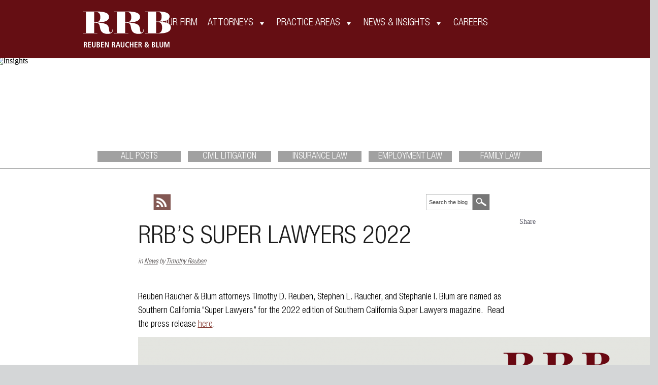

--- FILE ---
content_type: text/html; charset=UTF-8
request_url: https://rrbattorneys.com/rrbs-super-lawyers-2022/
body_size: 14243
content:
<!DOCTYPE html>
<html lang="en">

<head>
	<title>
  RRB’s Super Lawyers 2022 - Reuben Raucher &amp; Blum Law FirmReuben Raucher &amp; Blum, RRB Attorneys at Law  </title>
  <meta charset="UTF-8" />
  <meta name="viewport" content="width=device-width, initial-scale=1.0, minimum-scale=1.0, maximum-scale=1.0, user-scalable=0" />

  <link rel="profile" href="http://gmpg.org/xfn/11" />
  <link rel="shortcut icon" type="image/x-icon" sizes="16x16" href="https://rrbattorneys.com/wp-content/themes/rrb/images/favicon.png">

  <link rel="stylesheet" href="https://use.typekit.net/vpz6phi.css">
  <link rel="stylesheet" type="text/css" media="all" href="https://rrbattorneys.com/wp-content/themes/rrb-child/style.css" />
  <link rel="stylesheet" type="text/css" media="all" href="https://rrbattorneys.com/wp-content/themes/rrb/css/colorbox.css" />
  <link rel="stylesheet" type="text/css" media="all" href="https://rrbattorneys.com/wp-content/themes/rrb/css/responsive-custom.css" />

  <link rel="pingback" href="https://rrbattorneys.com/xmlrpc.php" />

  <meta name='robots' content='index, follow, max-image-preview:large, max-snippet:-1, max-video-preview:-1' />

	<!-- This site is optimized with the Yoast SEO plugin v26.5 - https://yoast.com/wordpress/plugins/seo/ -->
	<meta name="description" content="Three attorneys from RRB have been named as Southern California “Super Lawyers” for the 2019 edition of Southern California Super Lawyers magazine." />
	<link rel="canonical" href="https://rrbattorneys.com/rrbs-super-lawyers-2022/" />
	<meta name="twitter:label1" content="Written by" />
	<meta name="twitter:data1" content="Timothy Reuben" />
	<script type="application/ld+json" class="yoast-schema-graph">{"@context":"https://schema.org","@graph":[{"@type":"Article","@id":"https://rrbattorneys.com/rrbs-super-lawyers-2022/#article","isPartOf":{"@id":"https://rrbattorneys.com/rrbs-super-lawyers-2022/"},"author":{"name":"Timothy Reuben","@id":"https://rrbattorneys.com/#/schema/person/5592903e68a15c0c70705170d5266667"},"headline":"RRB’s Super Lawyers 2022","datePublished":"2022-01-28T00:33:01+00:00","dateModified":"2022-07-07T13:52:20+00:00","mainEntityOfPage":{"@id":"https://rrbattorneys.com/rrbs-super-lawyers-2022/"},"wordCount":40,"publisher":{"@id":"https://rrbattorneys.com/#organization"},"image":{"@id":"https://rrbattorneys.com/rrbs-super-lawyers-2022/#primaryimage"},"thumbnailUrl":"https://rrbattorneys.com/wp-content/uploads/2022/01/2022-RRB-SuperLawyers-1024x662.png","articleSection":["News"],"inLanguage":"en-US"},{"@type":"WebPage","@id":"https://rrbattorneys.com/rrbs-super-lawyers-2022/","url":"https://rrbattorneys.com/rrbs-super-lawyers-2022/","name":"RRB’s Super Lawyers 2022 - Reuben Raucher & Blum Law Firm","isPartOf":{"@id":"https://rrbattorneys.com/#website"},"primaryImageOfPage":{"@id":"https://rrbattorneys.com/rrbs-super-lawyers-2022/#primaryimage"},"image":{"@id":"https://rrbattorneys.com/rrbs-super-lawyers-2022/#primaryimage"},"thumbnailUrl":"https://rrbattorneys.com/wp-content/uploads/2022/01/2022-RRB-SuperLawyers-1024x662.png","datePublished":"2022-01-28T00:33:01+00:00","dateModified":"2022-07-07T13:52:20+00:00","description":"Three attorneys from RRB have been named as Southern California “Super Lawyers” for the 2019 edition of Southern California Super Lawyers magazine.","inLanguage":"en-US","potentialAction":[{"@type":"ReadAction","target":["https://rrbattorneys.com/rrbs-super-lawyers-2022/"]}]},{"@type":"ImageObject","inLanguage":"en-US","@id":"https://rrbattorneys.com/rrbs-super-lawyers-2022/#primaryimage","url":"https://rrbattorneys.com/wp-content/uploads/2022/01/2022-RRB-SuperLawyers.png","contentUrl":"https://rrbattorneys.com/wp-content/uploads/2022/01/2022-RRB-SuperLawyers.png","width":1980,"height":1280,"caption":"RRB named 2022 SuperLawyers"},{"@type":"WebSite","@id":"https://rrbattorneys.com/#website","url":"https://rrbattorneys.com/","name":"Reuben Raucher &amp; Blum, RRB Attorneys at Law","description":"Civil Litigation and Family Law Specialists","publisher":{"@id":"https://rrbattorneys.com/#organization"},"potentialAction":[{"@type":"SearchAction","target":{"@type":"EntryPoint","urlTemplate":"https://rrbattorneys.com/?s={search_term_string}"},"query-input":{"@type":"PropertyValueSpecification","valueRequired":true,"valueName":"search_term_string"}}],"inLanguage":"en-US"},{"@type":"Organization","@id":"https://rrbattorneys.com/#organization","name":"Reuben Raucher &amp; Blum, RRB Attorneys at Law","url":"https://rrbattorneys.com/","logo":{"@type":"ImageObject","inLanguage":"en-US","@id":"https://rrbattorneys.com/#/schema/logo/image/","url":"https://rrbattorneys.com/wp-content/uploads/2022/04/RRB-logo-1.svg","contentUrl":"https://rrbattorneys.com/wp-content/uploads/2022/04/RRB-logo-1.svg","caption":"Reuben Raucher &amp; Blum, RRB Attorneys at Law"},"image":{"@id":"https://rrbattorneys.com/#/schema/logo/image/"}},{"@type":"Person","@id":"https://rrbattorneys.com/#/schema/person/5592903e68a15c0c70705170d5266667","name":"Timothy Reuben","image":{"@type":"ImageObject","inLanguage":"en-US","@id":"https://rrbattorneys.com/#/schema/person/image/","url":"https://secure.gravatar.com/avatar/ee8d36b2c72c3a26cd57f85548e1e136bfadfb3b70bd4f440e4cf980473a34c4?s=96&d=mm&r=g","contentUrl":"https://secure.gravatar.com/avatar/ee8d36b2c72c3a26cd57f85548e1e136bfadfb3b70bd4f440e4cf980473a34c4?s=96&d=mm&r=g","caption":"Timothy Reuben"},"sameAs":["https://rrbattorneys.com"],"url":"https://rrbattorneys.com/author/timothy-d-reuben/"}]}</script>
	<!-- / Yoast SEO plugin. -->


<link rel='dns-prefetch' href='//platform-api.sharethis.com' />
<link rel="alternate" type="application/rss+xml" title="Reuben Raucher &amp; Blum, RRB Attorneys at Law &raquo; Feed" href="https://rrbattorneys.com/feed/" />
<link rel="alternate" type="application/rss+xml" title="Reuben Raucher &amp; Blum, RRB Attorneys at Law &raquo; Comments Feed" href="https://rrbattorneys.com/comments/feed/" />
<link rel="alternate" title="oEmbed (JSON)" type="application/json+oembed" href="https://rrbattorneys.com/wp-json/oembed/1.0/embed?url=https%3A%2F%2Frrbattorneys.com%2Frrbs-super-lawyers-2022%2F" />
<link rel="alternate" title="oEmbed (XML)" type="text/xml+oembed" href="https://rrbattorneys.com/wp-json/oembed/1.0/embed?url=https%3A%2F%2Frrbattorneys.com%2Frrbs-super-lawyers-2022%2F&#038;format=xml" />
		<!-- This site uses the Google Analytics by MonsterInsights plugin v9.10.1 - Using Analytics tracking - https://www.monsterinsights.com/ -->
							<script src="//www.googletagmanager.com/gtag/js?id=G-M45PCFQ0D3"  data-cfasync="false" data-wpfc-render="false" type="text/javascript" async></script>
			<script data-cfasync="false" data-wpfc-render="false" type="text/javascript">
				var mi_version = '9.10.1';
				var mi_track_user = true;
				var mi_no_track_reason = '';
								var MonsterInsightsDefaultLocations = {"page_location":"https:\/\/rrbattorneys.com\/rrbs-super-lawyers-2022\/"};
								if ( typeof MonsterInsightsPrivacyGuardFilter === 'function' ) {
					var MonsterInsightsLocations = (typeof MonsterInsightsExcludeQuery === 'object') ? MonsterInsightsPrivacyGuardFilter( MonsterInsightsExcludeQuery ) : MonsterInsightsPrivacyGuardFilter( MonsterInsightsDefaultLocations );
				} else {
					var MonsterInsightsLocations = (typeof MonsterInsightsExcludeQuery === 'object') ? MonsterInsightsExcludeQuery : MonsterInsightsDefaultLocations;
				}

								var disableStrs = [
										'ga-disable-G-M45PCFQ0D3',
									];

				/* Function to detect opted out users */
				function __gtagTrackerIsOptedOut() {
					for (var index = 0; index < disableStrs.length; index++) {
						if (document.cookie.indexOf(disableStrs[index] + '=true') > -1) {
							return true;
						}
					}

					return false;
				}

				/* Disable tracking if the opt-out cookie exists. */
				if (__gtagTrackerIsOptedOut()) {
					for (var index = 0; index < disableStrs.length; index++) {
						window[disableStrs[index]] = true;
					}
				}

				/* Opt-out function */
				function __gtagTrackerOptout() {
					for (var index = 0; index < disableStrs.length; index++) {
						document.cookie = disableStrs[index] + '=true; expires=Thu, 31 Dec 2099 23:59:59 UTC; path=/';
						window[disableStrs[index]] = true;
					}
				}

				if ('undefined' === typeof gaOptout) {
					function gaOptout() {
						__gtagTrackerOptout();
					}
				}
								window.dataLayer = window.dataLayer || [];

				window.MonsterInsightsDualTracker = {
					helpers: {},
					trackers: {},
				};
				if (mi_track_user) {
					function __gtagDataLayer() {
						dataLayer.push(arguments);
					}

					function __gtagTracker(type, name, parameters) {
						if (!parameters) {
							parameters = {};
						}

						if (parameters.send_to) {
							__gtagDataLayer.apply(null, arguments);
							return;
						}

						if (type === 'event') {
														parameters.send_to = monsterinsights_frontend.v4_id;
							var hookName = name;
							if (typeof parameters['event_category'] !== 'undefined') {
								hookName = parameters['event_category'] + ':' + name;
							}

							if (typeof MonsterInsightsDualTracker.trackers[hookName] !== 'undefined') {
								MonsterInsightsDualTracker.trackers[hookName](parameters);
							} else {
								__gtagDataLayer('event', name, parameters);
							}
							
						} else {
							__gtagDataLayer.apply(null, arguments);
						}
					}

					__gtagTracker('js', new Date());
					__gtagTracker('set', {
						'developer_id.dZGIzZG': true,
											});
					if ( MonsterInsightsLocations.page_location ) {
						__gtagTracker('set', MonsterInsightsLocations);
					}
										__gtagTracker('config', 'G-M45PCFQ0D3', {"forceSSL":"true","link_attribution":"true"} );
										window.gtag = __gtagTracker;										(function () {
						/* https://developers.google.com/analytics/devguides/collection/analyticsjs/ */
						/* ga and __gaTracker compatibility shim. */
						var noopfn = function () {
							return null;
						};
						var newtracker = function () {
							return new Tracker();
						};
						var Tracker = function () {
							return null;
						};
						var p = Tracker.prototype;
						p.get = noopfn;
						p.set = noopfn;
						p.send = function () {
							var args = Array.prototype.slice.call(arguments);
							args.unshift('send');
							__gaTracker.apply(null, args);
						};
						var __gaTracker = function () {
							var len = arguments.length;
							if (len === 0) {
								return;
							}
							var f = arguments[len - 1];
							if (typeof f !== 'object' || f === null || typeof f.hitCallback !== 'function') {
								if ('send' === arguments[0]) {
									var hitConverted, hitObject = false, action;
									if ('event' === arguments[1]) {
										if ('undefined' !== typeof arguments[3]) {
											hitObject = {
												'eventAction': arguments[3],
												'eventCategory': arguments[2],
												'eventLabel': arguments[4],
												'value': arguments[5] ? arguments[5] : 1,
											}
										}
									}
									if ('pageview' === arguments[1]) {
										if ('undefined' !== typeof arguments[2]) {
											hitObject = {
												'eventAction': 'page_view',
												'page_path': arguments[2],
											}
										}
									}
									if (typeof arguments[2] === 'object') {
										hitObject = arguments[2];
									}
									if (typeof arguments[5] === 'object') {
										Object.assign(hitObject, arguments[5]);
									}
									if ('undefined' !== typeof arguments[1].hitType) {
										hitObject = arguments[1];
										if ('pageview' === hitObject.hitType) {
											hitObject.eventAction = 'page_view';
										}
									}
									if (hitObject) {
										action = 'timing' === arguments[1].hitType ? 'timing_complete' : hitObject.eventAction;
										hitConverted = mapArgs(hitObject);
										__gtagTracker('event', action, hitConverted);
									}
								}
								return;
							}

							function mapArgs(args) {
								var arg, hit = {};
								var gaMap = {
									'eventCategory': 'event_category',
									'eventAction': 'event_action',
									'eventLabel': 'event_label',
									'eventValue': 'event_value',
									'nonInteraction': 'non_interaction',
									'timingCategory': 'event_category',
									'timingVar': 'name',
									'timingValue': 'value',
									'timingLabel': 'event_label',
									'page': 'page_path',
									'location': 'page_location',
									'title': 'page_title',
									'referrer' : 'page_referrer',
								};
								for (arg in args) {
																		if (!(!args.hasOwnProperty(arg) || !gaMap.hasOwnProperty(arg))) {
										hit[gaMap[arg]] = args[arg];
									} else {
										hit[arg] = args[arg];
									}
								}
								return hit;
							}

							try {
								f.hitCallback();
							} catch (ex) {
							}
						};
						__gaTracker.create = newtracker;
						__gaTracker.getByName = newtracker;
						__gaTracker.getAll = function () {
							return [];
						};
						__gaTracker.remove = noopfn;
						__gaTracker.loaded = true;
						window['__gaTracker'] = __gaTracker;
					})();
									} else {
										console.log("");
					(function () {
						function __gtagTracker() {
							return null;
						}

						window['__gtagTracker'] = __gtagTracker;
						window['gtag'] = __gtagTracker;
					})();
									}
			</script>
							<!-- / Google Analytics by MonsterInsights -->
		<style id='wp-img-auto-sizes-contain-inline-css' type='text/css'>
img:is([sizes=auto i],[sizes^="auto," i]){contain-intrinsic-size:3000px 1500px}
/*# sourceURL=wp-img-auto-sizes-contain-inline-css */
</style>
<link rel='stylesheet' id='jquery.prettyphoto-css' href='https://rrbattorneys.com/wp-content/plugins/wp-video-lightbox/css/prettyPhoto.css?ver=6.9' type='text/css' media='all' />
<link rel='stylesheet' id='video-lightbox-css' href='https://rrbattorneys.com/wp-content/plugins/wp-video-lightbox/wp-video-lightbox.css?ver=6.9' type='text/css' media='all' />
<style id='wp-emoji-styles-inline-css' type='text/css'>

	img.wp-smiley, img.emoji {
		display: inline !important;
		border: none !important;
		box-shadow: none !important;
		height: 1em !important;
		width: 1em !important;
		margin: 0 0.07em !important;
		vertical-align: -0.1em !important;
		background: none !important;
		padding: 0 !important;
	}
/*# sourceURL=wp-emoji-styles-inline-css */
</style>
<style id='wp-block-library-inline-css' type='text/css'>
:root{--wp-block-synced-color:#7a00df;--wp-block-synced-color--rgb:122,0,223;--wp-bound-block-color:var(--wp-block-synced-color);--wp-editor-canvas-background:#ddd;--wp-admin-theme-color:#007cba;--wp-admin-theme-color--rgb:0,124,186;--wp-admin-theme-color-darker-10:#006ba1;--wp-admin-theme-color-darker-10--rgb:0,107,160.5;--wp-admin-theme-color-darker-20:#005a87;--wp-admin-theme-color-darker-20--rgb:0,90,135;--wp-admin-border-width-focus:2px}@media (min-resolution:192dpi){:root{--wp-admin-border-width-focus:1.5px}}.wp-element-button{cursor:pointer}:root .has-very-light-gray-background-color{background-color:#eee}:root .has-very-dark-gray-background-color{background-color:#313131}:root .has-very-light-gray-color{color:#eee}:root .has-very-dark-gray-color{color:#313131}:root .has-vivid-green-cyan-to-vivid-cyan-blue-gradient-background{background:linear-gradient(135deg,#00d084,#0693e3)}:root .has-purple-crush-gradient-background{background:linear-gradient(135deg,#34e2e4,#4721fb 50%,#ab1dfe)}:root .has-hazy-dawn-gradient-background{background:linear-gradient(135deg,#faaca8,#dad0ec)}:root .has-subdued-olive-gradient-background{background:linear-gradient(135deg,#fafae1,#67a671)}:root .has-atomic-cream-gradient-background{background:linear-gradient(135deg,#fdd79a,#004a59)}:root .has-nightshade-gradient-background{background:linear-gradient(135deg,#330968,#31cdcf)}:root .has-midnight-gradient-background{background:linear-gradient(135deg,#020381,#2874fc)}:root{--wp--preset--font-size--normal:16px;--wp--preset--font-size--huge:42px}.has-regular-font-size{font-size:1em}.has-larger-font-size{font-size:2.625em}.has-normal-font-size{font-size:var(--wp--preset--font-size--normal)}.has-huge-font-size{font-size:var(--wp--preset--font-size--huge)}.has-text-align-center{text-align:center}.has-text-align-left{text-align:left}.has-text-align-right{text-align:right}.has-fit-text{white-space:nowrap!important}#end-resizable-editor-section{display:none}.aligncenter{clear:both}.items-justified-left{justify-content:flex-start}.items-justified-center{justify-content:center}.items-justified-right{justify-content:flex-end}.items-justified-space-between{justify-content:space-between}.screen-reader-text{border:0;clip-path:inset(50%);height:1px;margin:-1px;overflow:hidden;padding:0;position:absolute;width:1px;word-wrap:normal!important}.screen-reader-text:focus{background-color:#ddd;clip-path:none;color:#444;display:block;font-size:1em;height:auto;left:5px;line-height:normal;padding:15px 23px 14px;text-decoration:none;top:5px;width:auto;z-index:100000}html :where(.has-border-color){border-style:solid}html :where([style*=border-top-color]){border-top-style:solid}html :where([style*=border-right-color]){border-right-style:solid}html :where([style*=border-bottom-color]){border-bottom-style:solid}html :where([style*=border-left-color]){border-left-style:solid}html :where([style*=border-width]){border-style:solid}html :where([style*=border-top-width]){border-top-style:solid}html :where([style*=border-right-width]){border-right-style:solid}html :where([style*=border-bottom-width]){border-bottom-style:solid}html :where([style*=border-left-width]){border-left-style:solid}html :where(img[class*=wp-image-]){height:auto;max-width:100%}:where(figure){margin:0 0 1em}html :where(.is-position-sticky){--wp-admin--admin-bar--position-offset:var(--wp-admin--admin-bar--height,0px)}@media screen and (max-width:600px){html :where(.is-position-sticky){--wp-admin--admin-bar--position-offset:0px}}

/*# sourceURL=wp-block-library-inline-css */
</style><style id='global-styles-inline-css' type='text/css'>
:root{--wp--preset--aspect-ratio--square: 1;--wp--preset--aspect-ratio--4-3: 4/3;--wp--preset--aspect-ratio--3-4: 3/4;--wp--preset--aspect-ratio--3-2: 3/2;--wp--preset--aspect-ratio--2-3: 2/3;--wp--preset--aspect-ratio--16-9: 16/9;--wp--preset--aspect-ratio--9-16: 9/16;--wp--preset--color--black: #000000;--wp--preset--color--cyan-bluish-gray: #abb8c3;--wp--preset--color--white: #ffffff;--wp--preset--color--pale-pink: #f78da7;--wp--preset--color--vivid-red: #cf2e2e;--wp--preset--color--luminous-vivid-orange: #ff6900;--wp--preset--color--luminous-vivid-amber: #fcb900;--wp--preset--color--light-green-cyan: #7bdcb5;--wp--preset--color--vivid-green-cyan: #00d084;--wp--preset--color--pale-cyan-blue: #8ed1fc;--wp--preset--color--vivid-cyan-blue: #0693e3;--wp--preset--color--vivid-purple: #9b51e0;--wp--preset--gradient--vivid-cyan-blue-to-vivid-purple: linear-gradient(135deg,rgb(6,147,227) 0%,rgb(155,81,224) 100%);--wp--preset--gradient--light-green-cyan-to-vivid-green-cyan: linear-gradient(135deg,rgb(122,220,180) 0%,rgb(0,208,130) 100%);--wp--preset--gradient--luminous-vivid-amber-to-luminous-vivid-orange: linear-gradient(135deg,rgb(252,185,0) 0%,rgb(255,105,0) 100%);--wp--preset--gradient--luminous-vivid-orange-to-vivid-red: linear-gradient(135deg,rgb(255,105,0) 0%,rgb(207,46,46) 100%);--wp--preset--gradient--very-light-gray-to-cyan-bluish-gray: linear-gradient(135deg,rgb(238,238,238) 0%,rgb(169,184,195) 100%);--wp--preset--gradient--cool-to-warm-spectrum: linear-gradient(135deg,rgb(74,234,220) 0%,rgb(151,120,209) 20%,rgb(207,42,186) 40%,rgb(238,44,130) 60%,rgb(251,105,98) 80%,rgb(254,248,76) 100%);--wp--preset--gradient--blush-light-purple: linear-gradient(135deg,rgb(255,206,236) 0%,rgb(152,150,240) 100%);--wp--preset--gradient--blush-bordeaux: linear-gradient(135deg,rgb(254,205,165) 0%,rgb(254,45,45) 50%,rgb(107,0,62) 100%);--wp--preset--gradient--luminous-dusk: linear-gradient(135deg,rgb(255,203,112) 0%,rgb(199,81,192) 50%,rgb(65,88,208) 100%);--wp--preset--gradient--pale-ocean: linear-gradient(135deg,rgb(255,245,203) 0%,rgb(182,227,212) 50%,rgb(51,167,181) 100%);--wp--preset--gradient--electric-grass: linear-gradient(135deg,rgb(202,248,128) 0%,rgb(113,206,126) 100%);--wp--preset--gradient--midnight: linear-gradient(135deg,rgb(2,3,129) 0%,rgb(40,116,252) 100%);--wp--preset--font-size--small: 13px;--wp--preset--font-size--medium: 20px;--wp--preset--font-size--large: 36px;--wp--preset--font-size--x-large: 42px;--wp--preset--spacing--20: 0.44rem;--wp--preset--spacing--30: 0.67rem;--wp--preset--spacing--40: 1rem;--wp--preset--spacing--50: 1.5rem;--wp--preset--spacing--60: 2.25rem;--wp--preset--spacing--70: 3.38rem;--wp--preset--spacing--80: 5.06rem;--wp--preset--shadow--natural: 6px 6px 9px rgba(0, 0, 0, 0.2);--wp--preset--shadow--deep: 12px 12px 50px rgba(0, 0, 0, 0.4);--wp--preset--shadow--sharp: 6px 6px 0px rgba(0, 0, 0, 0.2);--wp--preset--shadow--outlined: 6px 6px 0px -3px rgb(255, 255, 255), 6px 6px rgb(0, 0, 0);--wp--preset--shadow--crisp: 6px 6px 0px rgb(0, 0, 0);}:where(.is-layout-flex){gap: 0.5em;}:where(.is-layout-grid){gap: 0.5em;}body .is-layout-flex{display: flex;}.is-layout-flex{flex-wrap: wrap;align-items: center;}.is-layout-flex > :is(*, div){margin: 0;}body .is-layout-grid{display: grid;}.is-layout-grid > :is(*, div){margin: 0;}:where(.wp-block-columns.is-layout-flex){gap: 2em;}:where(.wp-block-columns.is-layout-grid){gap: 2em;}:where(.wp-block-post-template.is-layout-flex){gap: 1.25em;}:where(.wp-block-post-template.is-layout-grid){gap: 1.25em;}.has-black-color{color: var(--wp--preset--color--black) !important;}.has-cyan-bluish-gray-color{color: var(--wp--preset--color--cyan-bluish-gray) !important;}.has-white-color{color: var(--wp--preset--color--white) !important;}.has-pale-pink-color{color: var(--wp--preset--color--pale-pink) !important;}.has-vivid-red-color{color: var(--wp--preset--color--vivid-red) !important;}.has-luminous-vivid-orange-color{color: var(--wp--preset--color--luminous-vivid-orange) !important;}.has-luminous-vivid-amber-color{color: var(--wp--preset--color--luminous-vivid-amber) !important;}.has-light-green-cyan-color{color: var(--wp--preset--color--light-green-cyan) !important;}.has-vivid-green-cyan-color{color: var(--wp--preset--color--vivid-green-cyan) !important;}.has-pale-cyan-blue-color{color: var(--wp--preset--color--pale-cyan-blue) !important;}.has-vivid-cyan-blue-color{color: var(--wp--preset--color--vivid-cyan-blue) !important;}.has-vivid-purple-color{color: var(--wp--preset--color--vivid-purple) !important;}.has-black-background-color{background-color: var(--wp--preset--color--black) !important;}.has-cyan-bluish-gray-background-color{background-color: var(--wp--preset--color--cyan-bluish-gray) !important;}.has-white-background-color{background-color: var(--wp--preset--color--white) !important;}.has-pale-pink-background-color{background-color: var(--wp--preset--color--pale-pink) !important;}.has-vivid-red-background-color{background-color: var(--wp--preset--color--vivid-red) !important;}.has-luminous-vivid-orange-background-color{background-color: var(--wp--preset--color--luminous-vivid-orange) !important;}.has-luminous-vivid-amber-background-color{background-color: var(--wp--preset--color--luminous-vivid-amber) !important;}.has-light-green-cyan-background-color{background-color: var(--wp--preset--color--light-green-cyan) !important;}.has-vivid-green-cyan-background-color{background-color: var(--wp--preset--color--vivid-green-cyan) !important;}.has-pale-cyan-blue-background-color{background-color: var(--wp--preset--color--pale-cyan-blue) !important;}.has-vivid-cyan-blue-background-color{background-color: var(--wp--preset--color--vivid-cyan-blue) !important;}.has-vivid-purple-background-color{background-color: var(--wp--preset--color--vivid-purple) !important;}.has-black-border-color{border-color: var(--wp--preset--color--black) !important;}.has-cyan-bluish-gray-border-color{border-color: var(--wp--preset--color--cyan-bluish-gray) !important;}.has-white-border-color{border-color: var(--wp--preset--color--white) !important;}.has-pale-pink-border-color{border-color: var(--wp--preset--color--pale-pink) !important;}.has-vivid-red-border-color{border-color: var(--wp--preset--color--vivid-red) !important;}.has-luminous-vivid-orange-border-color{border-color: var(--wp--preset--color--luminous-vivid-orange) !important;}.has-luminous-vivid-amber-border-color{border-color: var(--wp--preset--color--luminous-vivid-amber) !important;}.has-light-green-cyan-border-color{border-color: var(--wp--preset--color--light-green-cyan) !important;}.has-vivid-green-cyan-border-color{border-color: var(--wp--preset--color--vivid-green-cyan) !important;}.has-pale-cyan-blue-border-color{border-color: var(--wp--preset--color--pale-cyan-blue) !important;}.has-vivid-cyan-blue-border-color{border-color: var(--wp--preset--color--vivid-cyan-blue) !important;}.has-vivid-purple-border-color{border-color: var(--wp--preset--color--vivid-purple) !important;}.has-vivid-cyan-blue-to-vivid-purple-gradient-background{background: var(--wp--preset--gradient--vivid-cyan-blue-to-vivid-purple) !important;}.has-light-green-cyan-to-vivid-green-cyan-gradient-background{background: var(--wp--preset--gradient--light-green-cyan-to-vivid-green-cyan) !important;}.has-luminous-vivid-amber-to-luminous-vivid-orange-gradient-background{background: var(--wp--preset--gradient--luminous-vivid-amber-to-luminous-vivid-orange) !important;}.has-luminous-vivid-orange-to-vivid-red-gradient-background{background: var(--wp--preset--gradient--luminous-vivid-orange-to-vivid-red) !important;}.has-very-light-gray-to-cyan-bluish-gray-gradient-background{background: var(--wp--preset--gradient--very-light-gray-to-cyan-bluish-gray) !important;}.has-cool-to-warm-spectrum-gradient-background{background: var(--wp--preset--gradient--cool-to-warm-spectrum) !important;}.has-blush-light-purple-gradient-background{background: var(--wp--preset--gradient--blush-light-purple) !important;}.has-blush-bordeaux-gradient-background{background: var(--wp--preset--gradient--blush-bordeaux) !important;}.has-luminous-dusk-gradient-background{background: var(--wp--preset--gradient--luminous-dusk) !important;}.has-pale-ocean-gradient-background{background: var(--wp--preset--gradient--pale-ocean) !important;}.has-electric-grass-gradient-background{background: var(--wp--preset--gradient--electric-grass) !important;}.has-midnight-gradient-background{background: var(--wp--preset--gradient--midnight) !important;}.has-small-font-size{font-size: var(--wp--preset--font-size--small) !important;}.has-medium-font-size{font-size: var(--wp--preset--font-size--medium) !important;}.has-large-font-size{font-size: var(--wp--preset--font-size--large) !important;}.has-x-large-font-size{font-size: var(--wp--preset--font-size--x-large) !important;}
/*# sourceURL=global-styles-inline-css */
</style>

<style id='classic-theme-styles-inline-css' type='text/css'>
/*! This file is auto-generated */
.wp-block-button__link{color:#fff;background-color:#32373c;border-radius:9999px;box-shadow:none;text-decoration:none;padding:calc(.667em + 2px) calc(1.333em + 2px);font-size:1.125em}.wp-block-file__button{background:#32373c;color:#fff;text-decoration:none}
/*# sourceURL=/wp-includes/css/classic-themes.min.css */
</style>
<link rel='stylesheet' id='wp-ada-compliance-styles-css' href='https://rrbattorneys.com/wp-content/plugins/wp-ada-compliance-check-basic/styles.css?ver=1752614476' type='text/css' media='all' />
<link rel='stylesheet' id='megamenu-css' href='https://rrbattorneys.com/wp-content/uploads/maxmegamenu/style.css?ver=a49380' type='text/css' media='all' />
<link rel='stylesheet' id='dashicons-css' href='https://rrbattorneys.com/wp-includes/css/dashicons.min.css?ver=6.9' type='text/css' media='all' />
<link rel='stylesheet' id='megamenu-genericons-css' href='https://rrbattorneys.com/wp-content/plugins/megamenu-pro/icons/genericons/genericons/genericons.css?ver=2.2.6' type='text/css' media='all' />
<link rel='stylesheet' id='megamenu-fontawesome-css' href='https://rrbattorneys.com/wp-content/plugins/megamenu-pro/icons/fontawesome/css/font-awesome.min.css?ver=2.2.6' type='text/css' media='all' />
<link rel='stylesheet' id='megamenu-fontawesome5-css' href='https://rrbattorneys.com/wp-content/plugins/megamenu-pro/icons/fontawesome5/css/all.min.css?ver=2.2.6' type='text/css' media='all' />
<link rel='stylesheet' id='parent-style-css' href='https://rrbattorneys.com/wp-content/themes/rrb/style.css?ver=6.9' type='text/css' media='all' />
<link rel='stylesheet' id='child-style-css' href='https://rrbattorneys.com/wp-content/themes/rrb-child/style.css?ver=1.0' type='text/css' media='all' />
<!--n2css--><script type="text/javascript" src="https://rrbattorneys.com/wp-includes/js/jquery/jquery.min.js?ver=3.7.1" id="jquery-core-js"></script>
<script type="text/javascript" src="https://rrbattorneys.com/wp-includes/js/jquery/jquery-migrate.min.js?ver=3.4.1" id="jquery-migrate-js"></script>
<script type="text/javascript" src="https://rrbattorneys.com/wp-content/plugins/wp-video-lightbox/js/jquery.prettyPhoto.js?ver=3.1.6" id="jquery.prettyphoto-js"></script>
<script type="text/javascript" id="video-lightbox-js-extra">
/* <![CDATA[ */
var vlpp_vars = {"prettyPhoto_rel":"wp-video-lightbox","animation_speed":"fast","slideshow":"5000","autoplay_slideshow":"false","opacity":"0.80","show_title":"true","allow_resize":"true","allow_expand":"true","default_width":"640","default_height":"480","counter_separator_label":"/","theme":"pp_default","horizontal_padding":"20","hideflash":"false","wmode":"opaque","autoplay":"false","modal":"false","deeplinking":"false","overlay_gallery":"true","overlay_gallery_max":"30","keyboard_shortcuts":"true","ie6_fallback":"true"};
//# sourceURL=video-lightbox-js-extra
/* ]]> */
</script>
<script type="text/javascript" src="https://rrbattorneys.com/wp-content/plugins/wp-video-lightbox/js/video-lightbox.js?ver=3.1.6" id="video-lightbox-js"></script>
<script type="text/javascript" src="https://rrbattorneys.com/wp-content/plugins/google-analytics-for-wordpress/assets/js/frontend-gtag.min.js?ver=9.10.1" id="monsterinsights-frontend-script-js" async="async" data-wp-strategy="async"></script>
<script data-cfasync="false" data-wpfc-render="false" type="text/javascript" id='monsterinsights-frontend-script-js-extra'>/* <![CDATA[ */
var monsterinsights_frontend = {"js_events_tracking":"true","download_extensions":"doc,pdf,ppt,zip,xls,docx,pptx,xlsx","inbound_paths":"[{\"path\":\"\\\/go\\\/\",\"label\":\"affiliate\"},{\"path\":\"\\\/recommend\\\/\",\"label\":\"affiliate\"}]","home_url":"https:\/\/rrbattorneys.com","hash_tracking":"false","v4_id":"G-M45PCFQ0D3"};/* ]]> */
</script>
<script type="text/javascript" src="//platform-api.sharethis.com/js/sharethis.js#source=googleanalytics-wordpress#product=ga&amp;property=62be995ed347f9001da7e7c0" id="googleanalytics-platform-sharethis-js"></script>
<link rel="https://api.w.org/" href="https://rrbattorneys.com/wp-json/" /><link rel="alternate" title="JSON" type="application/json" href="https://rrbattorneys.com/wp-json/wp/v2/posts/2825" /><link rel="EditURI" type="application/rsd+xml" title="RSD" href="https://rrbattorneys.com/xmlrpc.php?rsd" />
<meta name="generator" content="WordPress 6.9" />
<link rel='shortlink' href='https://rrbattorneys.com/?p=2825' />
<!-- Stream WordPress user activity plugin v4.1.1 -->
<script>
            WP_VIDEO_LIGHTBOX_VERSION="1.9.12";
            WP_VID_LIGHTBOX_URL="https://rrbattorneys.com/wp-content/plugins/wp-video-lightbox";
                        function wpvl_paramReplace(name, string, value) {
                // Find the param with regex
                // Grab the first character in the returned string (should be ? or &)
                // Replace our href string with our new value, passing on the name and delimeter

                var re = new RegExp("[\?&]" + name + "=([^&#]*)");
                var matches = re.exec(string);
                var newString;

                if (matches === null) {
                    // if there are no params, append the parameter
                    newString = string + '?' + name + '=' + value;
                } else {
                    var delimeter = matches[0].charAt(0);
                    newString = string.replace(re, delimeter + name + "=" + value);
                }
                return newString;
            }
            </script><style type="text/css">.recentcomments a{display:inline !important;padding:0 !important;margin:0 !important;}</style>		<style type="text/css" id="wp-custom-css">
			#header {
    min-height:32px!important;
	  height: auto;
}
@media screen and (max-width:500px) {
.hp-image-centered h1{
	font-size:90%!important
}
}
.press-row{
  display: flex;
  flex-direction: row;
  flex-wrap: wrap;
  width: 100%;align-content
}
@media screen and (min-width:1050px) {
.attorney-profile-page .page-title, .attorney-profile-page .full-page-title {
	line-height:1.1!important;
	}}		</style>
		<style type="text/css">/** Mega Menu CSS: fs **/</style>

	<!--[if lt IE 9]>

  <link rel="stylesheet" type="text/css" media="all" href="https://rrbattorneys.com/wp-content/themes/rrb/ie8.css" />

  <link  href="http://fonts.googleapis.com/css?family=PT+Sans+Narrow:regular,bold" rel="stylesheet" type="text/css" >

	<script type="text/javascript" src="http://html5shiv.googlecode.com/svn/trunk/html5.js"></script>

	<script type="text/javascript" src="https://rrbattorneys.com/wp-content/themes/rrb/scripts/PIE.js"></script>

	<script type="text/javascript">

		jQuery(document).ready(function($) {

			if (window.PIE) {

				$('.employer img').each(function() {      //YOU CAN DEFINE YOUR SELECTORS FOR THE IE FAMILY BROWSERS HERE

					PIE.attach(this);

				});

			}

		});

	</script>

	<![endif]-->

  


   <!--[if lte IE 7]>

  <link rel="stylesheet" type="text/css" media="all" href="https://rrbattorneys.com/wp-content/themes/rrb/css/IE7.css" />

  <script src="https://rrbattorneys.com/wp-content/themes/rrb/scripts/ie6/warning.js"></script>

  <script>

   window.onload=function(){

    e("https://rrbattorneys.com/wp-content/themes/rrb/scripts/ie6/");

   }

  </script>

 <![endif]-->





  <!--<script src="http://code.jquery.com/jquery-2.1.1.min.js"></script>
  <script src="//code.jquery.com/jquery-2.1.1.min.js"></script>-->

  <script src="https://rrbattorneys.com/wp-content/themes/rrb/scripts/slides.min.jquery.js"></script>

	<script type="text/javascript" src="https://rrbattorneys.com/wp-content/themes/rrb/scripts/scripts.js"></script>
	<script type="text/javascript" src="https://rrbattorneys.com/wp-content/themes/rrb/scripts/carousel.js"></script>

  <script type="text/javascript" src="https://rrbattorneys.com/wp-content/themes/rrb/scripts/jquery.colorbox.js"></script>


<script charset="utf-8" type="text/javascript">var switchTo5x=true;</script>
<script charset="utf-8" type="text/javascript" id="st_insights_js" src="https://ws.sharethis.com/button/buttons.js?publisher=wp.adddfabf-7f2d-4773-8e82-debd77a88d63&product=sharethis-wordpress"></script>
<script charset="utf-8" type="text/javascript">stLight.options({"publisher":"wp.adddfabf-7f2d-4773-8e82-debd77a88d63"});var st_type="wordpress4.9.8";</script>
</head>

<body class="wp-singular post-template-default single single-post postid-2825 single-format-standard wp-custom-logo wp-theme-rrb wp-child-theme-rrb-child mega-menu-max-mega-menu-1 mega-menu-max-mega-menu-2 mega-menu-max-mega-menu-3 mega-menu-max-mega-menu-5 singular">

<div class="over"></div>

<section id="wrapper">



  <!-- start header -->
    <header id="header">
\
<div class="navi1">	
			<div class="header-logo">
<a href="https://rrbattorneys.com/" class="custom-logo-link" rel="home"><img width="1" height="1" src="https://rrbattorneys.com/wp-content/uploads/2022/04/RRB-logo-1.svg" class="custom-logo" alt="RRB-logo" decoding="async" /></a>			
		</div>	
<div id="mega-menu-wrap-max_mega_menu_1" class="mega-menu-wrap"><div class="mega-menu-toggle"><div class="mega-toggle-blocks-left"></div><div class="mega-toggle-blocks-center"></div><div class="mega-toggle-blocks-right"><div class='mega-toggle-block mega-menu-toggle-block mega-toggle-block-1' id='mega-toggle-block-1' tabindex='0'><span class='mega-toggle-label' role='button' aria-expanded='false'><span class='mega-toggle-label-closed'></span><span class='mega-toggle-label-open'></span></span></div></div></div><ul id="mega-menu-max_mega_menu_1" class="mega-menu max-mega-menu mega-menu-horizontal mega-no-js" data-event="hover_intent" data-effect="fade_up" data-effect-speed="200" data-effect-mobile="slide" data-effect-speed-mobile="200" data-mobile-force-width="false" data-second-click="go" data-document-click="collapse" data-vertical-behaviour="standard" data-breakpoint="991" data-unbind="true" data-mobile-state="collapse_all" data-mobile-direction="vertical" data-hover-intent-timeout="300" data-hover-intent-interval="100"><li class="mega-menu-item mega-menu-item-type-post_type mega-menu-item-object-page mega-align-bottom-left mega-menu-flyout mega-menu-item-2944" id="mega-menu-item-2944"><a class="mega-menu-link" href="https://rrbattorneys.com/our-firm/" tabindex="0">Our Firm</a></li><li class="mega-menu-item mega-menu-item-type-post_type mega-menu-item-object-page mega-menu-item-has-children mega-align-bottom-left mega-menu-flyout mega-menu-item-2948" id="mega-menu-item-2948"><a class="mega-menu-link" href="https://rrbattorneys.com/our-attorneys/" aria-expanded="false" tabindex="0">Attorneys<span class="mega-indicator" aria-hidden="true"></span></a>
<ul class="mega-sub-menu">
<li class="mega-menu-item mega-menu-item-type-post_type mega-menu-item-object-page mega-menu-item-2975" id="mega-menu-item-2975"><a class="mega-menu-link" href="https://rrbattorneys.com/our-attorneys/stephanie-i-blum/">Stephanie I. Blum</a></li><li class="mega-menu-item mega-menu-item-type-post_type mega-menu-item-object-page mega-menu-item-2974" id="mega-menu-item-2974"><a class="mega-menu-link" href="https://rrbattorneys.com/our-attorneys/stephen-l-raucher/">Stephen L. Raucher</a></li><li class="mega-menu-item mega-menu-item-type-post_type mega-menu-item-object-page mega-menu-item-2973" id="mega-menu-item-2973"><a class="mega-menu-link" href="https://rrbattorneys.com/our-attorneys/timothy-d-reuben/">Timothy D. Reuben</a></li><li class="mega-menu-item mega-menu-item-type-post_type mega-menu-item-object-page mega-menu-item-3101" id="mega-menu-item-3101"><a class="mega-menu-link" href="https://rrbattorneys.com/our-attorneys/trenton-hartzler/">Trenton Hartzler</a></li><li class="mega-menu-item mega-menu-item-type-post_type mega-menu-item-object-page mega-menu-item-3100" id="mega-menu-item-3100"><a class="mega-menu-link" href="https://rrbattorneys.com/our-attorneys/jordan-barron-goldman/">Jordan Barron Goldman</a></li><li class="mega-menu-item mega-menu-item-type-post_type mega-menu-item-object-page mega-menu-item-3634" id="mega-menu-item-3634"><a class="mega-menu-link" href="https://rrbattorneys.com/our-attorneys/maria-hutt/">Maria Hutt</a></li></ul>
</li><li class="mega-menu-item mega-menu-item-type-custom mega-menu-item-object-custom mega-menu-item-has-children mega-align-bottom-left mega-menu-flyout mega-menu-item-2906" id="mega-menu-item-2906"><a class="mega-menu-link" href="#" aria-expanded="false" tabindex="0">Practice Areas<span class="mega-indicator" aria-hidden="true"></span></a>
<ul class="mega-sub-menu">
<li class="mega-menu-item mega-menu-item-type-post_type mega-menu-item-object-page mega-menu-item-has-children mega-menu-item-3347" id="mega-menu-item-3347"><a class="mega-menu-link" href="https://rrbattorneys.com/civil-litigation/" aria-expanded="false">Civil Litigation<span class="mega-indicator" aria-hidden="true"></span></a>
	<ul class="mega-sub-menu">
<li class="mega-menu-item mega-menu-item-type-post_type mega-menu-item-object-page mega-menu-item-2951" id="mega-menu-item-2951"><a class="mega-menu-link" href="https://rrbattorneys.com/civil-litigation/business-disputes/">Business Disputes</a></li><li class="mega-menu-item mega-menu-item-type-post_type mega-menu-item-object-page mega-menu-item-2952" id="mega-menu-item-2952"><a class="mega-menu-link" href="https://rrbattorneys.com/civil-litigation/real-estate-litigation/">Real Estate Litigation</a></li><li class="mega-menu-item mega-menu-item-type-post_type mega-menu-item-object-page mega-menu-item-2950" id="mega-menu-item-2950"><a class="mega-menu-link" href="https://rrbattorneys.com/civil-litigation/employment-law/">Employment Law</a></li><li class="mega-menu-item mega-menu-item-type-post_type mega-menu-item-object-page mega-menu-item-2954" id="mega-menu-item-2954"><a class="mega-menu-link" href="https://rrbattorneys.com/civil-litigation/intellectual-property/">Intellectual Property</a></li><li class="mega-menu-item mega-menu-item-type-post_type mega-menu-item-object-page mega-menu-item-2953" id="mega-menu-item-2953"><a class="mega-menu-link" href="https://rrbattorneys.com/civil-litigation/entertainment/">Entertainment Litigation</a></li><li class="mega-menu-item mega-menu-item-type-post_type mega-menu-item-object-page mega-menu-item-2955" id="mega-menu-item-2955"><a class="mega-menu-link" href="https://rrbattorneys.com/civil-litigation/insurance/">Insurance Litigation</a></li>	</ul>
</li><li class="mega-menu-item mega-menu-item-type-post_type mega-menu-item-object-page mega-menu-item-has-children mega-menu-item-2943" id="mega-menu-item-2943"><a class="mega-menu-link" href="https://rrbattorneys.com/family-law/" aria-expanded="false">Family Law<span class="mega-indicator" aria-hidden="true"></span></a>
	<ul class="mega-sub-menu">
<li class="mega-menu-item mega-menu-item-type-post_type mega-menu-item-object-page mega-menu-item-2956" id="mega-menu-item-2956"><a class="mega-menu-link" href="https://rrbattorneys.com/family-law/custody/">Custody Disputes</a></li><li class="mega-menu-item mega-menu-item-type-post_type mega-menu-item-object-page mega-menu-item-2957" id="mega-menu-item-2957"><a class="mega-menu-link" href="https://rrbattorneys.com/family-law/understanding-child-support/">Child Support</a></li><li class="mega-menu-item mega-menu-item-type-post_type mega-menu-item-object-page mega-menu-item-2958" id="mega-menu-item-2958"><a class="mega-menu-link" href="https://rrbattorneys.com/family-law/spousal-support/">Spousal Support</a></li><li class="mega-menu-item mega-menu-item-type-post_type mega-menu-item-object-page mega-menu-item-2959" id="mega-menu-item-2959"><a class="mega-menu-link" href="https://rrbattorneys.com/family-law/community-property/">Property Division</a></li><li class="mega-menu-item mega-menu-item-type-post_type mega-menu-item-object-page mega-menu-item-2960" id="mega-menu-item-2960"><a class="mega-menu-link" href="https://rrbattorneys.com/family-law/domestic-violence/">Domestic Violence</a></li>	</ul>
</li><li class="mega-menu-item mega-menu-item-type-post_type mega-menu-item-object-page mega-menu-item-2949" id="mega-menu-item-2949"><a class="mega-menu-link" href="https://rrbattorneys.com/appeals/">Appeals</a></li><li class="mega-menu-item mega-menu-item-type-custom mega-menu-item-object-custom mega-menu-item-3953" id="mega-menu-item-3953"><a target="_blank" class="mega-menu-link" href="https://reubenmediation.com">Mediation</a></li></ul>
</li><li class="mega-menu-item mega-menu-item-type-custom mega-menu-item-object-custom mega-menu-item-has-children mega-align-bottom-left mega-menu-flyout mega-menu-item-2961" id="mega-menu-item-2961"><a class="mega-menu-link" href="#" aria-expanded="false" tabindex="0">News & Insights<span class="mega-indicator" aria-hidden="true"></span></a>
<ul class="mega-sub-menu">
<li class="mega-menu-item mega-menu-item-type-custom mega-menu-item-object-custom mega-menu-item-2907" id="mega-menu-item-2907"><a class="mega-menu-link" href="https://rrbattorneys.com/category/press">News</a></li><li class="mega-menu-item mega-menu-item-type-custom mega-menu-item-object-custom mega-menu-item-2962" id="mega-menu-item-2962"><a class="mega-menu-link" href="https://rrbattorneys.com/category/blog">Insights</a></li></ul>
</li><li class="mega-menu-item mega-menu-item-type-post_type mega-menu-item-object-page mega-align-bottom-left mega-menu-flyout mega-menu-item-3126" id="mega-menu-item-3126"><a class="mega-menu-link" href="https://rrbattorneys.com/rrb-attorney-recruits/" tabindex="0">Careers</a></li></ul></div>	</div>
 
	</div>

	</header> <!-- end of header -->



  <!-- start container -->

  <section id="container">	    
	

<div class="cat-blog">
  <img class="bg" src="https://jwfconsulting.com/rrb-staging-site/wp-content/uploads/2022/04/Insights.jpg" alt="Insights"/>
  <div class="inner">
    <h1 class="title-first" style="text-align: center;width:100%">Insights</h1>
    <a class="rss" href="https://rrbattorneys.com/feed/rss/"></a>
    <div class="search-top">
<!-- start form -->
<form id="searchform" method="get" action="/index.php/category/blog">			
  <fieldset>
    <input type="text" class="field" name="s" id="search" value="Search the blog"  onfocus="this.value=''" onblur="if (this.value==''){this.value='Search the blog'}" />			
    <input type="submit" class="submit" name="submit" id="searchsubmit" value="" />
  </fieldset>				
  
</form>
<!-- end of form -->
</div>
  </div>
</div>

<div class="tab">
  <div class="cat-menu">
    <div class="inner-blog ">
      <div class="menu-blog-container"><ul id="menu-blog" class="menu"><li id="menu-item-257" class="menu-item menu-item-type-taxonomy menu-item-object-category menu-item-257"><a href="https://rrbattorneys.com/category/blog/">All posts</a></li>
<li id="menu-item-2161" class="menu-item menu-item-type-taxonomy menu-item-object-category menu-item-2161"><a href="https://rrbattorneys.com/category/blog/civil-litigation/">Civil Litigation</a></li>
<li id="menu-item-2164" class="menu-item menu-item-type-taxonomy menu-item-object-category menu-item-2164"><a href="https://rrbattorneys.com/category/blog/insurance-law/">Insurance Law</a></li>
<li id="menu-item-2162" class="menu-item menu-item-type-taxonomy menu-item-object-category menu-item-2162"><a href="https://rrbattorneys.com/category/blog/employment-law/">Employment Law</a></li>
<li id="menu-item-2165" class="menu-item menu-item-type-taxonomy menu-item-object-category menu-item-2165"><a href="https://rrbattorneys.com/category/blog/family-law/">Family Law</a></li>
</ul></div>    </div>
  </div>
</div>

<div class="inner-blog">
  <section class="content">
    <div class="wrap-search-resp"></div>
    <script type="text/javascript">
      jQuery(window).load(function(){
        var w;
        w = jQuery(window).width();
        if(w<=991)
          jQuery('.title-first').appendTo('.h1-movil');
        jQuery('.rss').appendTo('.wrap-search-resp');
        jQuery('.search-top').appendTo('.wrap-search-resp');
      });
    </script>
    <div class='h1-movil'></div>

        <div class="content-entry">

      
        <h1 class="page-title" style="line-height: 1.2!important;">
          RRB’s Super Lawyers 2022        </h1>

        <span class="column-info">in <a href="https://rrbattorneys.com/category/press/" rel="category tag">News</a> by <a href="https://rrbattorneys.com/author/timothy-d-reuben/" title="Posts by Timothy Reuben" rel="author">Timothy Reuben</a> </span>
        <p>Reuben Raucher &amp; Blum attorneys Timothy D. Reuben, Stephen L. Raucher, and Stephanie I. Blum are named as Southern California “Super Lawyers” for the 2022 edition of Southern California Super Lawyers magazine.  Read the press release <a href="https://www.prnewswire.com/news-releases/reuben-raucher--blum-partners-recognized-as-2022-super-lawyers-301470059.html?tc=eml_cleartime">here</a>.</p>
<p><img fetchpriority="high" decoding="async" width="1024" height="662" class="wp-image-2824" src="https://rrbattorneys.com/wp-content/uploads/2022/01/2022-RRB-SuperLawyers-1024x662.png" alt="" srcset="https://rrbattorneys.com/wp-content/uploads/2022/01/2022-RRB-SuperLawyers-1024x662.png 1024w, https://rrbattorneys.com/wp-content/uploads/2022/01/2022-RRB-SuperLawyers-300x194.png 300w, https://rrbattorneys.com/wp-content/uploads/2022/01/2022-RRB-SuperLawyers-130x84.png 130w, https://rrbattorneys.com/wp-content/uploads/2022/01/2022-RRB-SuperLawyers-768x496.png 768w, https://rrbattorneys.com/wp-content/uploads/2022/01/2022-RRB-SuperLawyers-1536x993.png 1536w, https://rrbattorneys.com/wp-content/uploads/2022/01/2022-RRB-SuperLawyers-464x300.png 464w, https://rrbattorneys.com/wp-content/uploads/2022/01/2022-RRB-SuperLawyers.png 1980w" sizes="(max-width: 1024px) 100vw, 1024px" /></p>

            <div class="social">
        <span class="share">Share</span>
        <span class='st_facebook_large' st_title='RRB’s Super Lawyers 2022' st_url='https://rrbattorneys.com/rrbs-super-lawyers-2022/' displayText='facebook'></span>
<!--        <span class='st_twitter_large' st_title='RRB’s Super Lawyers 2022' st_url='https://rrbattorneys.com/rrbs-super-lawyers-2022/' displayText='twitter'></span>-->
        <span class='st_linkedin_large' st_title='RRB’s Super Lawyers 2022' st_url='https://rrbattorneys.com/rrbs-super-lawyers-2022/' displayText='linkedin'></span>
<!--        <span class='st_email_large' st_title='RRB’s Super Lawyers 2022' st_url='https://rrbattorneys.com/rrbs-super-lawyers-2022/' displayText='email'></span>
        <span class='st_sharethis_large' st_title='RRB’s Super Lawyers 2022' st_url='https://rrbattorneys.com/rrbs-super-lawyers-2022/' displayText='sharethis'></span>-->
      </div>
    </div>

  </section>
  <div class="clear"></div>
</div>


  </section>
  <!-- end of container -->
</section>
<!-- end of wrapper -->
<!-- start footer -->
<footer id="footer">
  <div class="inner">
    <div class="content-inner">
		<div class="row-footer">
			<div class="footer-column footer-images"><section id="media_image-2" class="widget widget_media_image"><img width="258" height="112" src="https://rrbattorneys.com/wp-content/uploads/2022/04/RRB-logo-footer.png" class="image wp-image-2868  attachment-full size-full" alt="" style="max-width: 100%; height: auto;" decoding="async" loading="lazy" srcset="https://rrbattorneys.com/wp-content/uploads/2022/04/RRB-logo-footer.png 258w, https://rrbattorneys.com/wp-content/uploads/2022/04/RRB-logo-footer-130x56.png 130w" sizes="auto, (max-width: 258px) 100vw, 258px" /></section><section id="media_image-3" class="widget widget_media_image"><img width="269" height="112" src="https://rrbattorneys.com/wp-content/uploads/2022/04/Superlawyer-logo-footer.png" class="image wp-image-2873  attachment-full size-full" alt="" style="max-width: 100%; height: auto;" decoding="async" loading="lazy" srcset="https://rrbattorneys.com/wp-content/uploads/2022/04/Superlawyer-logo-footer.png 269w, https://rrbattorneys.com/wp-content/uploads/2022/04/Superlawyer-logo-footer-130x54.png 130w" sizes="auto, (max-width: 269px) 100vw, 269px" /></section><section id="media_image-4" class="widget widget_media_image"><img width="250" height="69" src="https://rrbattorneys.com/wp-content/uploads/2024/09/Best-Lawyers-BW-2025.2-300x83.png" class="image wp-image-3714  attachment-250x69 size-250x69" alt="RRB Best Lawyers 2025" style="max-width: 100%; height: auto;" decoding="async" loading="lazy" srcset="https://rrbattorneys.com/wp-content/uploads/2024/09/Best-Lawyers-BW-2025.2-300x83.png 300w, https://rrbattorneys.com/wp-content/uploads/2024/09/Best-Lawyers-BW-2025.2-1024x284.png 1024w, https://rrbattorneys.com/wp-content/uploads/2024/09/Best-Lawyers-BW-2025.2-130x36.png 130w, https://rrbattorneys.com/wp-content/uploads/2024/09/Best-Lawyers-BW-2025.2-768x213.png 768w, https://rrbattorneys.com/wp-content/uploads/2024/09/Best-Lawyers-BW-2025.2-1536x425.png 1536w, https://rrbattorneys.com/wp-content/uploads/2024/09/Best-Lawyers-BW-2025.2-2048x567.png 2048w, https://rrbattorneys.com/wp-content/uploads/2024/09/Best-Lawyers-BW-2025.2-500x138.png 500w" sizes="auto, (max-width: 250px) 100vw, 250px" /></section></div>
			<div class="footer-column footer-middle"><span style="display: inline-block; text-align: left;"><section id="custom_html-3" class="widget_text widget widget_custom_html"><div class="textwidget custom-html-widget">12400 Wilshire Blvd., Suite 800<br>
Los Angeles, CA 90025<br>
<a href="https://www.google.com/maps/place/12400+Wilshire+Blvd+%23800,+Los+Angeles,+CA+90025/@34.0417374,-118.4698191,17z/data=!3m1!4b1!4m5!3m4!1s0x80c2bb44b3d6c71b:0x59465c6a775a2466!8m2!3d34.0417374!4d-118.4698191" target="_blank">Google Directions</a><br>
T    310.777.1990<br>
F    310.777.1989 <br>
<a 
	 href="mailto:information@rrbattorneys.com">information@rrbattorneys.com</a><br>
Copyright &copy; 2026 RRB Attorneys</div></section></span></div>
			<div class="footer-menu footer-column"><section id="nav_menu-2" class="widget widget_nav_menu"><div class="menu-footer-container"><ul id="menu-footer" class="menu"><li id="menu-item-351" class="menu-item menu-item-type-custom menu-item-object-custom menu-item-home menu-item-351"><a href="https://rrbattorneys.com/">Home</a></li>
<li id="menu-item-352" class="menu-item menu-item-type-post_type menu-item-object-page menu-item-352"><a href="https://rrbattorneys.com/our-firm/">Our Firm</a></li>
<li id="menu-item-353" class="menu-item menu-item-type-post_type menu-item-object-page menu-item-353"><a href="https://rrbattorneys.com/civil-litigation/business-disputes/">Civil Litigation</a></li>
<li id="menu-item-354" class="menu-item menu-item-type-post_type menu-item-object-page menu-item-354"><a href="https://rrbattorneys.com/family-law/custody/">Family Law</a></li>
<li id="menu-item-355" class="menu-item menu-item-type-post_type menu-item-object-page menu-item-355"><a href="https://rrbattorneys.com/appeals/">Appeals</a></li>
<li id="menu-item-357" class="menu-item menu-item-type-taxonomy menu-item-object-category current-post-ancestor current-menu-parent current-post-parent menu-item-357"><a href="https://rrbattorneys.com/category/press/">News</a></li>
<li id="menu-item-356" class="menu-item menu-item-type-taxonomy menu-item-object-category menu-item-356"><a href="https://rrbattorneys.com/category/blog/">Insights</a></li>
<li id="menu-item-359" class="menu-item menu-item-type-post_type menu-item-object-page menu-item-359"><a href="https://rrbattorneys.com/rrb-attorney-recruits/">Careers</a></li>
</ul></div></section></div>	
		</div>
      </div>
    </div>
    <div class="bottom">
      <div class="inner">
        <div class="content-inner"><section id="custom_html-4" class="widget_text widget widget_custom_html"><div class="textwidget custom-html-widget">Materials within the Reuben Raucher & Blum website are for informational purposes only. They are not legal advice and should not be used as such. Transmission of the information is not intended to create, and receipt does not constitute, an attorney-client relationship. Internet subscribers and online readers should not act upon this information without seeking professional legal counsel. The information provided in this website is provided only as general information which may or may not reflect the most current legal developments. Reproduction, distribution, republication and retransmission of material contained within the Reuben Raucher & Blum web site are prohibited unless the prior permission of Reuben Raucher & Blum has been obtained. Some links within this web site may lead to other sites. Reuben Raucher & Blum does not necessarily sponsor, endorse, or otherwise approve of the materials appearing in such sites. This website is not intended to be advertising.
</div></section>        </div>
      </div>
    </div>

</footer>
  <!-- end of footer -->




<script type="speculationrules">
{"prefetch":[{"source":"document","where":{"and":[{"href_matches":"/*"},{"not":{"href_matches":["/wp-*.php","/wp-admin/*","/wp-content/uploads/*","/wp-content/*","/wp-content/plugins/*","/wp-content/themes/rrb-child/*","/wp-content/themes/rrb/*","/*\\?(.+)"]}},{"not":{"selector_matches":"a[rel~=\"nofollow\"]"}},{"not":{"selector_matches":".no-prefetch, .no-prefetch a"}}]},"eagerness":"conservative"}]}
</script>
<a href="https://www.wpadacompliance.com" class="screen-reader-text" title="Click this link to learn more about the WP ADA Compliance plugin.">The owner of this website has made a commitment to accessibility and inclusion, please report any problems that you encounter using the contact form on this website. This site uses the WP ADA Compliance Check plugin to enhance accessibility.</a><script type="text/javascript" id="wpfront-scroll-top-js-extra">
/* <![CDATA[ */
var wpfront_scroll_top_data = {"data":{"css":"#wpfront-scroll-top-container{position:fixed;cursor:pointer;z-index:9999;border:none;outline:none;background-color:rgba(0,0,0,0);box-shadow:none;outline-style:none;text-decoration:none;opacity:0;display:none;align-items:center;justify-content:center;margin:0;padding:0}#wpfront-scroll-top-container.show{display:flex;opacity:1}#wpfront-scroll-top-container .sr-only{position:absolute;width:1px;height:1px;padding:0;margin:-1px;overflow:hidden;clip:rect(0,0,0,0);white-space:nowrap;border:0}#wpfront-scroll-top-container .text-holder{padding:3px 10px;-webkit-border-radius:3px;border-radius:3px;-webkit-box-shadow:4px 4px 5px 0px rgba(50,50,50,.5);-moz-box-shadow:4px 4px 5px 0px rgba(50,50,50,.5);box-shadow:4px 4px 5px 0px rgba(50,50,50,.5)}#wpfront-scroll-top-container{right:20px;bottom:20px;}#wpfront-scroll-top-container img{width:auto;height:auto;}#wpfront-scroll-top-container .text-holder{color:#ffffff;background-color:#000000;width:auto;height:auto;;}#wpfront-scroll-top-container .text-holder:hover{background-color:#000000;}#wpfront-scroll-top-container i{color:#000000;}","html":"\u003Cbutton id=\"wpfront-scroll-top-container\" aria-label=\"\" title=\"\" \u003E\u003Cimg src=\"https://rrbattorneys.com/wp-content/plugins/wpfront-scroll-top/includes/assets/icons/119.png\" alt=\"\" title=\"\"\u003E\u003C/button\u003E","data":{"hide_iframe":false,"button_fade_duration":200,"auto_hide":false,"auto_hide_after":2,"scroll_offset":100,"button_opacity":0.8,"button_action":"top","button_action_element_selector":"","button_action_container_selector":"html, body","button_action_element_offset":0,"scroll_duration":400}}};
//# sourceURL=wpfront-scroll-top-js-extra
/* ]]> */
</script>
<script type="text/javascript" src="https://rrbattorneys.com/wp-content/plugins/wpfront-scroll-top/includes/assets/wpfront-scroll-top.min.js?ver=3.0.1.09211" id="wpfront-scroll-top-js"></script>
<script type="text/javascript" src="https://rrbattorneys.com/wp-includes/js/hoverIntent.min.js?ver=1.10.2" id="hoverIntent-js"></script>
<script type="text/javascript" src="https://rrbattorneys.com/wp-content/plugins/megamenu/js/maxmegamenu.js?ver=3.6.2" id="megamenu-js"></script>
<script type="text/javascript" src="https://rrbattorneys.com/wp-content/plugins/megamenu-pro/assets/public.js?ver=2.2.6" id="megamenu-pro-js"></script>
<script id="wp-emoji-settings" type="application/json">
{"baseUrl":"https://s.w.org/images/core/emoji/17.0.2/72x72/","ext":".png","svgUrl":"https://s.w.org/images/core/emoji/17.0.2/svg/","svgExt":".svg","source":{"concatemoji":"https://rrbattorneys.com/wp-includes/js/wp-emoji-release.min.js?ver=6.9"}}
</script>
<script type="module">
/* <![CDATA[ */
/*! This file is auto-generated */
const a=JSON.parse(document.getElementById("wp-emoji-settings").textContent),o=(window._wpemojiSettings=a,"wpEmojiSettingsSupports"),s=["flag","emoji"];function i(e){try{var t={supportTests:e,timestamp:(new Date).valueOf()};sessionStorage.setItem(o,JSON.stringify(t))}catch(e){}}function c(e,t,n){e.clearRect(0,0,e.canvas.width,e.canvas.height),e.fillText(t,0,0);t=new Uint32Array(e.getImageData(0,0,e.canvas.width,e.canvas.height).data);e.clearRect(0,0,e.canvas.width,e.canvas.height),e.fillText(n,0,0);const a=new Uint32Array(e.getImageData(0,0,e.canvas.width,e.canvas.height).data);return t.every((e,t)=>e===a[t])}function p(e,t){e.clearRect(0,0,e.canvas.width,e.canvas.height),e.fillText(t,0,0);var n=e.getImageData(16,16,1,1);for(let e=0;e<n.data.length;e++)if(0!==n.data[e])return!1;return!0}function u(e,t,n,a){switch(t){case"flag":return n(e,"\ud83c\udff3\ufe0f\u200d\u26a7\ufe0f","\ud83c\udff3\ufe0f\u200b\u26a7\ufe0f")?!1:!n(e,"\ud83c\udde8\ud83c\uddf6","\ud83c\udde8\u200b\ud83c\uddf6")&&!n(e,"\ud83c\udff4\udb40\udc67\udb40\udc62\udb40\udc65\udb40\udc6e\udb40\udc67\udb40\udc7f","\ud83c\udff4\u200b\udb40\udc67\u200b\udb40\udc62\u200b\udb40\udc65\u200b\udb40\udc6e\u200b\udb40\udc67\u200b\udb40\udc7f");case"emoji":return!a(e,"\ud83e\u1fac8")}return!1}function f(e,t,n,a){let r;const o=(r="undefined"!=typeof WorkerGlobalScope&&self instanceof WorkerGlobalScope?new OffscreenCanvas(300,150):document.createElement("canvas")).getContext("2d",{willReadFrequently:!0}),s=(o.textBaseline="top",o.font="600 32px Arial",{});return e.forEach(e=>{s[e]=t(o,e,n,a)}),s}function r(e){var t=document.createElement("script");t.src=e,t.defer=!0,document.head.appendChild(t)}a.supports={everything:!0,everythingExceptFlag:!0},new Promise(t=>{let n=function(){try{var e=JSON.parse(sessionStorage.getItem(o));if("object"==typeof e&&"number"==typeof e.timestamp&&(new Date).valueOf()<e.timestamp+604800&&"object"==typeof e.supportTests)return e.supportTests}catch(e){}return null}();if(!n){if("undefined"!=typeof Worker&&"undefined"!=typeof OffscreenCanvas&&"undefined"!=typeof URL&&URL.createObjectURL&&"undefined"!=typeof Blob)try{var e="postMessage("+f.toString()+"("+[JSON.stringify(s),u.toString(),c.toString(),p.toString()].join(",")+"));",a=new Blob([e],{type:"text/javascript"});const r=new Worker(URL.createObjectURL(a),{name:"wpTestEmojiSupports"});return void(r.onmessage=e=>{i(n=e.data),r.terminate(),t(n)})}catch(e){}i(n=f(s,u,c,p))}t(n)}).then(e=>{for(const n in e)a.supports[n]=e[n],a.supports.everything=a.supports.everything&&a.supports[n],"flag"!==n&&(a.supports.everythingExceptFlag=a.supports.everythingExceptFlag&&a.supports[n]);var t;a.supports.everythingExceptFlag=a.supports.everythingExceptFlag&&!a.supports.flag,a.supports.everything||((t=a.source||{}).concatemoji?r(t.concatemoji):t.wpemoji&&t.twemoji&&(r(t.twemoji),r(t.wpemoji)))});
//# sourceURL=https://rrbattorneys.com/wp-includes/js/wp-emoji-loader.min.js
/* ]]> */
</script>
<script type="text/javascript">
function CivilVM()
{
  jQuery(".box").slideDown(500);
  jQuery(".article-more").css("visibility","hidden");
}

jQuery(window).load(function(){
    var w;
    w = jQuery(window).width();
    if(w<992)
    {
        jQuery(".footer-menu").appendTo(".footer-menu-resp");
        jQuery('.page-template-page-civil #slides-3').appendTo('.page-template-page-civil .wrap-resp-slide-3');
    }
});
</script>
	<script type="text/javascript" src="https://rrbattorneys.com/wp-content/themes/rrb/scripts/carousel.js"></script>

<script type="text/javascript">
/*
    jQuery(document).ready(function(){
        var w;
        w = jQuery(window).width();

        if(w <= 991){
            jQuery('.tabs, .tab').appendTo('.wrap-submenu');
            jQuery('.menu-responsive-a').click(function(){
                jQuery('.menu-civil-litigation-container, .menu-family-law-3-container, .menu-community-container, .menu-blog-container').toggle("slow");

            });

            jQuery('#box-search').appendTo('.wrap-search-resp');
            jQuery('.wrap-reuben-desktop').appendTo('.wrap-reuben-mobil');
        }
    });
	*/

</script>
</body>
</html>
<!--
Performance optimized by Redis Object Cache. Learn more: https://wprediscache.com

Retrieved 2445 objects (445 KB) from Redis using Predis (v2.4.0).
-->


--- FILE ---
content_type: text/css
request_url: https://rrbattorneys.com/wp-content/themes/rrb/css/responsive-custom.css
body_size: 4283
content:
@import url('https://fonts.googleapis.com/css?family=Oswald:300,400,500,600,700');

#wrap-navi-resp{display: none;}
.menu-responsive-a{display: none;}
.thumb-about-resp{display: none;}
.h1-movil{display: none;}
#footer .logo-resp img {
    width: 156px;
    height: auto;
}

@media(min-width: 992px){
	.attorney-bg, .wrap-header-profile{background: none !important;}
	.column{padding: 20px !important;}
	.col-inner-img{display: none;}
	.wrap-img-profile img{ display: none !important; }

}
@media(min-width: 768px){
	.col-inner-img{display: none;}
}

@media(max-width: 991px){
	.column{padding: 0px !important;}
	.column .column-inner{padding:20px;}
	button#responsive-menu-pro-button{top: 5px !important;}
	#responsive-menu-pro-container #responsive-menu-pro li.responsive-menu-pro-item .responsive-menu-pro-item-link {
	    font-family: arial !important;
	}

	#wrapper { background: #f2f2f2;	}
	.acr{text-align: center;}
	.thumb-about-resp{display: block;}

	#wrap-navi-resp{
		background: #823229;
		display: block;
		padding: 8px 0px;
		position: fixed;
		top:0px;
		width: 100%;
		z-index: 21;
	}
	.navi{display: none;}
	.logo-resp img{width: 112px; height: auto;}

	.inner{
		max-width: 100%;
		width: 100%;
	}
	
	.inner .content-inner{padding: 0 15px;}
	#slides .logo{display: none;}
	#wrapper{margin-top: 66px;}
	/**
	  * HOME
	 */
	#header-home{background-size: 100% 100%;}
	#slides .slides_container{width: 100%;}
	#slides .slides_container .slides_control{
		width: 100% !important;
	}
	#slides{width: 100%;}
	#slides .slides_container .item a{
		float: right;
		padding: 0px 15px 0px 0px;
		width: 58%;
	}
	#slides .slides_container .item {
		background-position: -70px bottom !important;
		background-size: 40% !important;
		height: 350px;
		overflow: hidden;
		padding: 0px;
		position: relative !important;

		width: 100%;
	}
	#slides .slider-text {
		padding-top: 10%;
		width: 100%;
	}
		.slider-text span.description {font-size: 18px; line-height: 28px;}
		.slider-text span.title,
		.slider-text span.position {margin-left: 20px;}

	.content-home {margin-top: 28px;}
	.content-home,
	.right-home,
	.page .content,
	.sidebar-right
	 {
		display: block;
		float: none;
		padding: 0px;
		width: 100%;
	}
	.content-home .inner-home,
	.content-home .list-home{
		width: 48.9%;
	}
	.content-home p,
	.content-prof p, .page .content p {font: 400 14px/18px Arial,sans-serif;	}

	.inner-home {margin-bottom: 20px;}
	.list-home { margin-bottom: 20px;}
	.list-home li {font: 400 12px/22px Verdana,Arial,sans-serif;}


	.right-home #slides-1,
	.side-blog{margin-right: 5px;}
	.right-home .blog-home{float: right;}
	.right-home #slides-1,
	.right-home .blog-home,
	.side-blog{
		background: #fff;
		padding:0px;
		position: relative;
		width: 49.3%;
	}
	.page-template-page-appeals .side-blog{width: 100%;}
	.inner-blog{width: 100%;}
	#slides-1 .slides_container { width:100%;}
	#slides-1 .item-1 { width: 100%;}

	#slides-1, .blog-home{height: auto; min-height: 100%; position: relative;}
	.right-home .wrap-right-home,
	.wrap-side-blog
	{display: flex; flex-wrap: wrap;}
	.right-home a.desc,
	.article-more,
	.side-blog .inner-blog-item .view{
		font-size:12px;
		position: absolute !important;
		bottom: 15px !important;
		left: 20px !important;
	}
	#slides-2,
	.wrap-resp-slide-3 #slides-3,
	.wrap-resp-slide-3 #slides-4 {
		background: #fff url(../images/test.png) no-repeat 20px 20px;
		padding: 0px;
    	width: 100%;
	}
	.wrap-resp-slide-3 #slides-3.sl-img,
	.wrap-resp-slide-3 #slides-4.sl-img {
		padding: 3px 0px 20px 0px !important;
	}

	#slides-2 .slides_container,
	.wrap-resp-slide-3 #slides-3 .slides_container,
	.wrap-resp-slide-3 #slides-4 .slides_container
		{ margin: 20px 20px 20px 80px; width: 84%;}

	.wrap-resp-slide-3 #slides-3 img,
	.wrap-resp-slide-3 #slides-4 img
		{display: none;}

	#slides-2 .slides_container .slides_control,
	.wrap-resp-slide-3 #slides-3 .slides_control,
	.wrap-resp-slide-3 #slides-4 .slides_control
	 { width: 100% !important; }

	#slides-2 .item-2,
	.wrap-resp-slide-3 #slides-3 .item-3,
	.wrap-resp-slide-3 #slides-4 .item-3
	{ height:100% !important; width: 100%; }

	#slides-2 .item-2,
	.wrap-resp-slide-3 #slides-3 .item-3 p,
	.wrap-resp-slide-3 #slides-4 .item-3 p{
		font: italic 16px/24px sanford_book,Arial,sans-serif !important;
		margin:0px;
		padding: 0px;
	}

	#slides-2 .pagination,
	.wrap-resp-slide-3 #slides-3 .pagination,
	.wrap-resp-slide-3 #slides-4 .pagination
		{margin: 0px 20px 20px 20px;}

	.img-widget {
	    text-align: center;
	}
	#container { padding-bottom: 0px; }
	.titlepost > a { margin-bottom: 3px;}



	/**
	  *  PAGE CIVIL LITIGATION
	 */
	 #header{height:auto;}
	.contact-1{
		font-size: 22px;
		float: none;
		line-height: 28px;
		height: auto;
		margin: 0 auto;
		padding: 0px;
		max-width: 318px;
		text-align: center;
		width: 100%;
	}
	.contact-1 div{
		font-family: 'HelveticaNeueLTStdBdCn', arial;
		padding: 24px 30px
	}
	.contact-2{
		margin: auto;
		float: none;
	}
	.contact-2 a {
    	background: url(../images/bg-contact-btn.png) no-repeat;
    	font-family: 'HelveticaNeueLTStdBdCn', arial;
    	font-size: 22px;
    	line-height: 22px;
    	height: auto;
    	margin: 0px auto;
    	padding: 40px 0px;
    	text-align: center;
    	width: 318px;
	}
	.contact-2 a:hover {background-position: 0px 0px; }

	.tabs, .tab {
	    position: relative;
	    margin: 0px;
	    height: auto;
	    top:0px;
	}
	.page-menu, .cat-menu {
	    position: relative;
	    left: 0px;
	    top: 0px;
	    z-index: 10;
	    width: auto;
	}

	.page-menu li, .cat-menu li {
	    float: none;
	    width: auto;
	    margin-right: 0px;
	}
	.page-menu li a, .cat-menu li a{
	    background: transparent;
	    color: #3e3e3e;
	    font-size: 100%;
	    opacity: 1;
	    height: auto;
	    padding: 0;
	}
	.page-menu li a:hover,
	.cat-menu li a:hover{
		color: #3e3e3e !important;
		text-decoration: underline;
	}
	.page-menu li.current-menu-item a,
	.cat-menu li.current-menu-item a {
    	background: transparent;
    	color: #3e3e3e;
    }
	.page-menu li.current-menu-item a span,
	.cat-menu li.current-menu-item a span {
    	background: transparent;
    }
    .cat-menu li,
    .page-menu li {
    	font: 400 20px/20px HelveticaNeueLTStd-LtCn,Arial,sans-serif !important;
	}
    #menu-item-217 a {
	    padding: 0px;
	}
	.page-menu li a:hover,
	.cat-menu li a:hover {
	    background: transparent;
	    color: white;
	}
	.menu-civil-litigation-container,
	.menu-family-law-3-container,
	.menu-community-container,
	.menu-blog-container{
		display: none;
		border-top: 1px solid #dadada;
	}
	#menu-civil-litigation,
	#menu-family-law-3,
	#menu-community,
	#menu-blog-1{margin:10px 0px;}

	.menu-responsive-a{
		background: #f2f2f2 url(../images/movil-menu-arrow.jpg) no-repeat;
		background-position: right center;
		color:#3b3939;
		font-family: 'HelveticaNeueLTStdBdCn';
		font-size: 25px;
		display: block;
		line-height: 25px;
		padding: 6px 75px 6px 15px;
		text-decoration: none;
	}
	.page-menu li,
	.cat-menu li {
    	padding: 5px 0px;
	}
	.contact-link {
	    margin: 0px;
	    padding: 30px 0 67px;
	}
	.page-template-page-civil .sidebar-right{
		margin-top: 23px;
	}
	.page-title,
	.page .content h3,
	h2.post-title,
	.side-title p{
		border-bottom: 2px solid #969696 !important;
	    font: 400 19px/24px HelveticaNeueLTStd-Roman,Arial,sans-serif !important;
	    margin-top: 15px;
	    margin-bottom: 22px;
	    padding-bottom: 5px !important;
	}
	.content-left{
		margin: 37px 14px 30px !important;
	}
	.about { background-image: none; height: auto !important;padding-top: 25px;}
	.thumb-about-resp{text-align: center;}
	.thumb-about-resp img{margin:auto;height:auto;width: 345px;}
	.page-template-page-about h1.headline{
		font-size: 38px !important;
		line-height: 38px;
		text-align: center;
		margin-bottom: 16px !important;
	}

	.page-template-page-about .content-entry p{
		font-family: 'Oswald', sans-serif !important;
		font-size: 16px !important;
		font-weight: 400 !important;
		line-height: 24px !important;
	}
	.column-one,
	.column-two{width: 48%;}
	.page-template-page-about .content-left{
		margin-top: 0px !important;
	}
	.page-template-page-about .content-entry{
		margin-bottom: 0px !important;
	}

	.page-template-page-about .content .column-one p,
	.page-template-page-about .content .column-two p{
		font:400 14px/18px HelveticaNeueLTStd-Roman, Arial,sans-serif
	}
	.page-template-page-about .content .column-two {
		margin-bottom: 80px;
	}
	.page-template-page-appeals .wrap-side-blog{padding: 20px 17px;}
	.side-blog .side-title p{
		margin-top: 0px;
		margin-bottom: 10px;
	}
	.box-2{display: block;width: 100%;}

	.category .content {
		margin-top:20px;
	    padding: 0px;
	}

	.category .column {
	    margin: 0 10px 29px;
	    width: 46.5%;
	}
	.page-template-page-family .side-blog{width: 100% !important;}
	.page-template-page-family .side-blog-inner{padding: 15px 20px 40px;}

	.page-template-page-contact .content-entry{margin-left:15px;margin-right: 15px;}
	.page-template-page-contact .content-entry-inner {
		background: #fff;
	    top: -50px;
	    padding-bottom: 50px;
	}
	.page-template-page-contact .cont-title{
		padding:30px 0px 45px;
		font: 400 35px/30px sanford_book,Arial,sans-serif;
		-moz-box-shadow: none;
		-webkit-box-shadow: none;
		box-shadow: none
	}
	.page-template-page-contact .content p {
	    font: 400 19px/35px Arial,sans-serif !important;
	    font-weight: bold !important;
	    margin:0px !important;
	    padding: 0px !important
	}
	span.block{display: block !important;}
	span.hidden-x{display: none !important;}

	.page-template-page-contact .cont-title{
		background: #fff !important;
	}
	.page-template-page-contact #wrapper {
	    background: #E8E9E9 !important;
	}

	.page-template-page-attorney .attorney-bg,
	.page-template-page-attorney .attorney {
    	height: 400px;
	}
	.page-template-page-attorney .attorney-bg{
		background-position: top center !important;
		background-size:cover !important;
	}

	.page-template-page-attorney .row {
		display: flex;
    	flex-wrap: wrap;

    	margin-top: 20px;
    }
    .page-template-page-attorney .row .col .col-inner{margin: 20px 20px 50px;}
    .page-template-page-attorney .row .col{
    	float: none;
    	display: inline-block;
    	height: auto;
    	padding: 0px;
    	vertical-align: top;
    	width: 30.8%;
    }
    .page-template-page-attorney .row .col:last-child{margin-right: 0px;}
    .page-template-page-attorney .row-two-inner{
    	display: flex;
    	flex-wrap: wrap;
    }

    .page-template-page-attorney .wrap-row-two .col-two{
    	padding: 0px;
    	width: 47.4%;
    }
    .page-template-page-attorney .wrap-row-two .col-two-inner{
    	margin: 20px 15px 30px;
    }
    .page-template-page-attorney .attorney .bg{display: none;}

    .page-template-page-profile .wrap-header-profile {
    	background-image: none !important;
    	background-size: cover !important;
    	margin: 0 -15px;
    	padding: 15px 15px 25px;

    }
    .wrap-img-profile {text-align: center;}
   	.wrap-img-profile img{ max-width: 200px; width: 100%; height: auto;}
    .page-template-page-profile .thumb-profile
	{
    	background: none !important;
    }
    .page-template-page-profile .content-prof {
    	background: none;
    	float: none;
    	min-height: 100%;
    	padding: 0px;
    	width: 100%;
    }
    .page-template-page-profile .content-prof .content-prof-inner{
    	padding: 0 15px 50px;
    }
    .page-template-page-profile .card-let {
    	clear: both;
    	display: block;
    	float: none !important;
    	overflow: hidden;
	    position: relative;
	    right: 0;
	    text-align: center;
	    top: 0px;
	    width: 100%;
	}
	.page-template-page-profile .content-list {
		clear: both;
		display: block;
		float: none !important;
		overflow: hidden;
	    padding: 00px;
	    width: 100%;
	    background: transparent;
	    opacity: 1;
	    margin-left: 0px;
	}
	.page-template-page-profile .content-entry .content-list .page-title p {
	    text-transform: none;
	    border:none;
	    margin: 0;
	}
	.page-template-page-profile #bar-associations .page-title{
		text-align: left;
	}
	.page-template-page-profile .page-title {
	    border: 0 !important;
	    color: #000000;
	    font: 400 28px/32px sanford_book,Arial,sans-serif !important;
	    text-transform: none !important;
	    margin-top: 10px !important;
	    margin-bottom: 0;
	    padding-bottom: 0 !important;
	    text-align: center;
	}
	.page-template-page-profile h4.law-desc {
	    font: 400 19px/18px HelveticaNeueLTStd-Roman,Arial,sans-serif;
	    color: #797676;
	    margin-bottom: 25px;
	    margin-top: 3px;
	    text-align: center;
	}
	.page-template-page-profile .icon-v{
		background: url(../images/icon-v.png) no-repeat !important;
	}
	.page-template-page-profile #icon-in{
		background: url(../images/icon-in.png) no-repeat !important;
	}

	.page-template-page-profile #icon-email{
		background: url(../images/icon-email.png) no-repeat !important;
	}
	.page-template-page-profile .icon-card{
		background: center center;
		height: 28px;
		margin: 0px 10px !important;
		width: 39px;
	}
	.page-template-page-profile .icon-card:last-child{
		margin:0px !important;
	}
	.page-template-page-profile .content-prof .content-entry h4,
	.page-template-page-profile #bar-associations .page-title p{
	    font: 400 19px/25px HelveticaNeueLTStd-Roamn,Arial,sans-serif !important;
	    color: #3b3939;
	}
	.page-template-page-profile .wrap-education{
		margin-top: 40px !important;
	}
	.page-template-page-profile .wrap-header-profile p{
		line-height: 20px !important;
	}
	.page-template-page-profile .wrap-content-profile{
		padding: 30px 15px;
	}
	.page-template-page-profile .content-entry {
	    padding-bottom: 0px;
	}
	.page-template-page-profile #section-bottom-profile{
		background: #ffffff;
		padding: 0px 10px 40px;		
	}
	.page-template-page-profile #section-bottom-profile .article-more {
	    left: 10px !important;
	}
	.page-template-page-profile .box-site{
		/*display: none;*/
		position: unset !important;
		/*margin: 0 auto;*/
		padding-bottom: 35px;
	}

	/*body.category-blog .wrap-submenu,
	body.singular .wrap-submenu
	
		{display: none;}*/
	.wrap-search-resp{
		height: 50px;
		text-align: center;
	}
	.wrap-search-resp .rss,
	.wrap-search-resp .search-top{
		display: inline-block !important;
		left: 0px;
		right: 0px;
		position: relative !important;
		vertical-align: top;
	}

	.aut {
	    text-align: right;
	}
	body.page-template-page-family #slides-3 .slides_container{
		margin:auto;
	}
	body.page-template-page-family #slides-3 .pagination li {
	    float: none;
	    display: inline-block;
	}
	body.page-template-page-family #slides-3 .pagination {
	    margin: auto;
		text-align: center;
		display: block;
		overflow: hidden;
	}

	.h1-movil{
		display: block !important;
	}
	.h1-movil h1{
		color:#3e3e3e !important;
		padding: 0px 0 20px 10px;
		font-size: 27px;
		text-align: left;
		text-shadow:none;
	}
	body.single .h1-movil h1 {
    	padding: 0px 0 20px 0px;
	}
	.single .content {
    	padding: 20px;
	}
	.single .social{display: none}
	.single .page-title {
	    margin-bottom: 15px !important;
	    padding-bottom: 10px !important;
	}
	.page-template-page-civil .h1-movil h1,
	.page-template-page-family .h1-movil h1,
	.page-template-page-appeals .h1-movil h1{
		padding-left: 0px;
		margin-top: 0px;
		padding-bottom: 10px;
	}
	.page-template-page-civil .content-left,
	.page-template-page-family .content-left {
	    margin: 19px 14px 30px !important;
	}
	.page-template-page-appeals .content-left {
		margin: 0px 14px 30px !important;
	}
	.page-template-page-appeals .appeals {
    	margin-bottom: 19px;
	}
	.category .title-first, .search .title-first, .single .title-first {
	    margin-top: 20px !important;
	}
	body.page-template-page-recruits .rrb img{display:none !important;}

	body.page-template-page-recruits #wrapper {
	    min-height: auto;
	}
	body.page-template-page-recruits .cont-title {
		background: #F2F2F2;
		padding: 10px 0px;
	}
	body.page-template-page-recruits .inner-aux{
		padding: 0px 20px;
	}
	body.page-template-page-attorney .col-two img{
		height: auto;
		width: 120px;
	}

	footer#footer {
	    margin-top: 0px;
	    height: auto;
	}

	footer#footer .col-1,
	footer#footer .col-2 {
		display: block;
	    float: none;
	    padding: 0px;
	    width: 100%;
	}
	footer#footer .footer-logo,
	footer#footer .footer-menu,
	footer#footer .footer-text{
		display: block;
		float: none;
		padding: 0px;
		width: 100%;
	}
	footer#footer .footer-logo{margin-bottom: 13px;}
	footer#footer .footer-text{font: 400 10px/16px Arial,sans-serif;margin-bottom: 15px;}
	footer#footer .footer-menu{margin:47px 0px 60px;}

	footer#footer .footer-logo > a {display: inline-block;}
	footer#footer .menu-social-container{display: none;}
	footer#footer .info-post {
		display: inline-block;
		font-size: 10px;
		line-height: 16px;
		float: none;
		margin:0px;
		vertical-align: top;
		width: 32.33%;
	}
	footer#footer p.copyright {padding: 20px 0 13px 0px;text-align: center;}
	footer#footer #menu-footer li{
		display: inline-block;
		margin-bottom: 12px;
		width: 32%;
	}
	footer#footer .bottom { padding: 20px 0;}

}
.profile-image-desk{display:none !important;}
@media (min-width: 990px) and (max-width: 1059px){
	.profile-image-desk{
		width: 40%;
        display: inline-flex !important;
	}
	.content-prof{
		width: 50%;
        display: inline-flex !important;
	}
	.thumb-profile,
	.wrap-header-profile{
		background: none !important;
	}
	.wrap-img-profile{
		display:none !important;
	}
	.content-list {   
    margin-left: 0 !important;
    margin-top: 20px;
}
}

@media (max-width: 767px){
	.content-home .inner-home,
	.content-home .list-home
	{
		width: 100%;
	}
	#slides-1,
	.side-blog {margin-right: 5px;}
	.side-blog:last-child {margin-right: 0px;}
	#slides-2 .slides_container .slides_control {
	    height: 130px !important;
	}
	.bg {
	    left: 0px;
	    margin-left: 0px;
	   	height: 220px !important;
    	min-width: auto !important;
    	width: auto !important;
	}
	.appeals, .civil, .family {
    	height: 210px;
	}
	.title-first {
		font: 400 38px/32px sanford_book,Arial,sans-serif;
	    margin-top: 90px;
	}

	.column-one,
	.column-two{width: 100%;}

	.page-template-page-about .content .column-one,
	.page-template-page-about .content .column-two{
		padding: 0px;
	}

	.category .column {
	    width: 46.4%;
	}
	.page-template-page-attorney .bg,
	.page-template-page-attorney .attorney {
	    height: 400px !important;
	}
	.page-template-page-attorney .row .col{
		margin-bottom: 20px;
    	width: 97%;
    }
    .page-template-page-attorney .wrap-row-two .col-two {
	    width: 97.4%;
	}
	.page-template-page-attorney .attorney-bg,
	.page-template-page-attorney .attorney {
    	height: 220px !important;
	}
	.col-inner-img{display: inline-block;}
	.col-inner-img img{
		width: 100%;
		height: auto;
		max-width: 120px;
	}
	.column-inner{
		display: inline-block;
		vertical-align: top;
	}
	.col-inner-img{width: 25%;}
	.col-inner-txt{width: 68%;}
	.col-inner-txt-wrap{margin-left: 15px;}

	.rrb {
		height:220px;
	}
}
@media(min-width: 651px) and (max-width: 800px){
	#slides .slides_container .item{ background-size: 50% !important;}
}
@media(min-width: 481px) and (max-width: 650px){
	#slides .slides_container .item{ background-size: 55% !important;}
	#slides-2 .slides_container .slides_control {
	    height: 170px !important;
	}
}
@media(max-width: 600px){
	#slides .slides_container .item {height: 300px;}

	.slider-text span.description { font-size: 14px; line-height: 24px;	}
	.slider-text span.title {font-size: 19px; line-height: 18px;}
	.slider-text span.position {font-size: 11px; line-height: 18px;}
	#slides-1 .inner-blog-item,
	.side-blog .inner-blog-item{
	    margin: 8px 10px 15px;
	}
	.side-blog .inner-blog-item .article-more,
	.side-blog .inner-blog-item .view{

	}
	.side-blog .side-title {
	    padding-bottom: 15px;
	    padding-top: 10px;
	}
	.blog-home .inner-blog-item {
	    margin: 8px 10px 60px 10px;
	}
	#slides-2 .slides_container,
	.wrap-resp-slide-3 #slides-3 .slides_container,
	.wrap-resp-slide-3 #slides-4 .slides_container {
		min-height: 200px;
	    width: 77%;
	}
	.right-home a.desc,
	.article-more,
	.side-blog .inner-blog-item .view {
		left: 10px !important;
	}
	.category .column {
		height: auto !important;
	    width: 94%;
	}
	.page-template-page-attorney .wrap-row-two .col-two{
    	width: 100%;
    }
}
@media(max-width: 480px){
	#slides .slides_container .item {
		background-position: -60px bottom !important;
		background-size: 60% !important;
		height: 255px;
	}
	#slides .slides_container .item a{
		float: right;
		width: 54%;
	}
	.slider-text span.description { font-size: 14px; line-height: 20px;	}
	.right-home #slides-1,
	.right-home .blog-home,
	.side-blog
	 {
	    width: 49.1%;
	}
	.right-home #slides-1 {
	    margin-right: 4px;
	}
	#slides-2 .slides_container,
	.wrap-resp-slide-3 #slides-3 .slides_container,
	.wrap-resp-slide-3 #slides-4 .slides_container {
	    width: 65%;
	}
	#slides-2 .slides_container .slides_control,
	.wrap-resp-slide-3 #slides-3 .slides_control,
	.wrap-resp-slide-3 #slides-4 .slides_control {
	    height: 200px !important;
	}
	#slides-2 .item-2 p {
	    font-size: 14px;
	    line-height: 18px;
	}

	.bg {
	    left: 0px;
	    margin-left: 0px;
	   	height: 133px !important;
    	min-width: auto !important;
    	width: auto !important;
	}
	.appeals, .civil, .family, .cat-blog {
    	height: 133px;
	}
	.title-first {
		font: 400 38px/32px sanford_book,Arial,sans-serif;
	    margin-top: 47px;
	}
	.content-prof p,
	.page .content p {
	    font: 400 14px/18px Arial,sans-serif;
	}
	.wrap-resp-slide-3 #slides-3 .item-3 p,
	.wrap-resp-slide-3 #slides-4 .item-3 p,
	#slides-2 .item-2 p {
		font: italic 14px/18px sanford_book,Arial,sans-serif !important;
		margin:0px;
		padding: 0px;
	}

	.category .title-first,
	.search .title-first,
	.single .title-first {
	    margin-top: 35px;
	}
	.community {
	    height: 133px;
	}
	.page-template-page-attorney .attorney-bg,
	.page-template-page-attorney .attorney {
    	height: 133px !important;
	}
	.page-template-page-profile h4.law-desc {
	    margin-bottom: 10px;
	}
	.page-template-page-profile .wrap-education {
	    margin-top: 10px !important;
	}
	.page-template-page-profile .page-title {
	    font: 400 22px/32px sanford_book,Arial,sans-serif !important;
	}
	.page-template-page-profile .content-prof .content-entry h4, .page-template-page-profile #bar-associations .page-title p {
	    font: 400 16px/25px HelveticaNeueLTStd-Roamn,Arial,sans-serif !important;
	}
	.page-template-page-profile .wrap-header-profile {
    	background-position: 40% 25px !important;
    }
	.page-template-page-contact .content p {
	    font: 400 19px/35px Arial,sans-serif !important;
	    font-weight: bold !important;
	}
	.page-template-page-contact .cont-title {
    	padding: 20px 15px 40px;
	}
	.page-template-page-attorney .row .col{
		width: 94%;
    }
    body.page-template-page-recruits .cont-title {
		line-height: 41px;
	}
	.rrb {
		height:133px;
	}
	body.page-template-page-recruits .content-entry-inner {
	    top: -40px;
	}

}


--- FILE ---
content_type: text/css
request_url: https://rrbattorneys.com/wp-content/themes/rrb/style.css?ver=6.9
body_size: 5888
content:
abbr,address,article,aside,audio,b,blockquote,body,canvas,caption,cite,code,dd,del,details,dfn,div,dl,dt,em,fieldset,figcaption,figure,footer,form,h1,h2,h3,h4,h5,h6,header,hgroup,html,i,iframe,img,ins,kbd,label,legend,li,mark,menu,nav,object,ol,p,pre,q,samp,section,small,span,strong,sub,summary,sup,table,tbody,td,tfoot,th,thead,time,tr,ul,var,video {
	margin:0;
	padding:0;
	border:0;
	outline:0;
	font-size:100%;
	vertical-align:baseline;
	background:0 0
}
html {
	height:100%
}
body {
	line-height:1;
	background:#d4d6d7 url(images/body-bg.jpg) repeat-x center top;
	height:100%
}
article,aside,details,figcaption,figure,footer,header,hgroup,menu,nav,section {
	display:block
}
nav ul {
	list-style:none
}
blockquote,q {
	quotes:none
}
a {
	margin:0;
	padding:0;
	font-size:100%;
	vertical-align:baseline;
	background:0 0;
	outline:0
}
ins {
	background-color:#ff9;
	color:#000;
	text-decoration:none
}
mark {
	background-color:#ff9;
	color:#000;
	font-style:italic;
	font-weight:700
}
del {
	text-decoration:line-through
}
abbr[title],dfn[title] {
	border-bottom:1px dotted;
	cursor:help
}
table {
	border-collapse:collapse;
	border-spacing:0
}
hr {
	display:block;
	height:1px;
	border:0;
	border-top:1px solid #ccc;
	margin:1em 0;
	padding:0
}
input,select {
	vertical-align:middle
}
@font-face {
	font-family:HelveticaNeueLTStd-Cn;
	src:url(css/font/helveticaneueltstdcn.eot);
	src:url(css/font/helveticaneueltstdcn.eot?#iefix) format('embedded-opentype'),url(css/font/helveticaneueltstdcn.woff) format('woff'),url(css/font/helveticaneueltstdcn.ttf) format('truetype'),url(css/font/helveticaneueltstdcn.svg#helveticaneueltstdcn) format('svg');
	font-weight:400;
	font-style:normal
}
@font-face {
	font-family:HelveticaNeueLTStd-Roman;
	src:url(css/font/helveticaneueltstdroman.eot);
	src:url(css/font/helveticaneueltstdroman.eot?#iefix) format('embedded-opentype'),url(css/font/helveticaneueltstdroman.woff) format('woff'),url(css/font/helveticaneueltstdroman.ttf) format('truetype'),url(css/font/helveticaneueltstdroman.svg#helveticaneueltstdroman) format('svg');
	font-weight:400;
	font-style:normal
}
@font-face {
	font-family:HelveticaNeueLTStd-LtCn;
	src:url(css/font/helveticaneueltstdltcn.eot);
	src:url(css/font/helveticaneueltstdltcn.eot?#iefix) format('embedded-opentype'),url(css/font/helveticaneueltstdltcn.woff) format('woff'),url(css/font/helveticaneueltstdltcn.ttf) format('truetype'),url(css/font/helveticaneueltstdltcn.svg#helveticaneueltstdltcn) format('svg');
	font-weight:400;
	font-style:normal
}
@font-face {
	font-family:HelveticaNeueLTStd-Lt;
	src:url(css/font/helveticaneueltstdlt.eot);
	src:url(css/font/helveticaneueltstdlt.eot?#iefix) format('embedded-opentype'),url(css/font/helveticaneueltstdlt.woff) format('woff'),url(css/font/helveticaneueltstdlt.ttf) format('truetype'),url(css/font/helveticaneueltstdlt.svg#helveticaneueltstdlt) format('svg');
	font-weight:400;
	font-style:normal
}
@font-face {
	font-family:sanford_book;
	src:url(css/font/sanfw___-webfont.eot);
	src:url(css/font/sanfw___-webfont.eot?#iefix) format('embedded-opentype'),url(css/font/sanfw___-webfont.woff) format('woff'),url(css/font/sanfw___-webfont.ttf) format('truetype'),url(css/font/sanfw___-webfont.svg#sanford_book) format('svg');
	font-weight:400;
	font-style:normal
}
@font-face {
    font-family: 'HelveticaNeueLTStdBdCn';
    src: url('css/font/HelveticaNeueLTStdBdCn.eot');
    src: url('css/font/HelveticaNeueLTStdBdCn.eot') format('embedded-opentype'),
         url('css/font/HelveticaNeueLTStdBdCn.woff2') format('woff2'),
         url('css/font/HelveticaNeueLTStdBdCn.woff') format('woff'),
         url('css/font/HelveticaNeueLTStdBdCn.ttf') format('truetype'),
         url('css/font/HelveticaNeueLTStdBdCn.svg#HelveticaNeueLTStdBdCn') format('svg');
}
.clear {
	clear:both
}
.alignleft,.left {
	float:left!important
}
.alignright,.right {
	float:right!important
}
.text-left {
	text-align:left!important
}
.text-right {
	text-align:right!important
}
.aligncenter,.text-center {
	text-align:center!important
}
.box-site {
	position:absolute;
	bottom:20px;
	right:0;
	z-index:10;
	width:120px
}
#wrapper {
	background:#d4d6d7 url(images/wrapper.png) repeat-x center top;
	min-height:100%
}
.inner {
	width:970px;
	margin:0 auto;
	position:relative
}
.inner-blog {
	margin:0 auto;
	width:820px
}
.logo {
	top:40px;
	left:25px;
	position:absolute;
	z-index:20
}
#header-home {
	background:#c8cccd url(images/header.jpg) no-repeat center 0
}
#header #logo {
	float:left;
	background:url(images/logo-top.png) no-repeat;
	width:109px;
	height:47px
}
#slides {
	width:960px;
	margin:0 auto;
	position:relative
}
#slides .slides_container {
	width:960px;
	display:none
}
#slides .slides_container .item {
	width:940px;
	height:532px;
	padding:40px 0 0 20px;
	display:block
}
#slides .slides_container .item a {
	text-decoration:none
}
.slider-text {
	width:460px;
	display:block;
	position:relative;
	padding-top:120px
}
.slider-text img {
	display:block;
	margin-bottom:40px
}
.slider-text span.description {
	font:400 30px/38px sanford_book,Arial,sans-serif;
	color:#1c1c1c;
	padding-bottom:20px;
	display:block
}
.slider-text span.title {
	font:400 23px/41px HelveticaNeueLTStd-Lt,Arial,sans-serif;
	color:#5e5d5d;
	display:block
}
.slider-text span.position {
	font:400 13px/16px HelveticaNeueLTStd-Lt,Arial,sans-serif;
	color:#5e5d5d;
	display:block;
	text-transform:uppercase
}
.sl2 {
	opacity:0;
	margin-left:200px
}
.home .navi {
	margin:-70px 0 35px;
	height:61px;
	background:url(images/navi-bg.png)
}
.home .navi li {
	font-size:22px
}
.home .navi li a span.link {
	padding-bottom:10px
}
/*.home .arrow .sub-menu{background:url(images/navi-bg.png)}*/.home .arrow .sub-menu {
	background:rgba(0,0,0,1) url("images/navi-bg.png") repeat scroll 0 0;
}
.home .navi li ul {
	top:61px
}
#header .navi {
	position:fixed;
	width:100%
}
#header {
	height:68px
}
.navi {
	height:58px;
	position:relative;
	top:0;
	background:#823229;
	z-index:21;
	padding-top:10px
}
.navi ul {
	list-style-type:none
}
.navi li {
	float:left;
	font:400 18px/49px HelveticaNeueLTStd-LtCn,Arial,sans-serif;
	background:url(images/navi-li.png) no-repeat left 0;
	margin-left:-14px;
	color:#fff;
	text-transform:uppercase;
	position:relative
}
.navi li li {
	background:0 0;
	margin-left:0;
	line-height:30px
}
.navi li:first-child {
	margin:0;
	background:0 0
}
.navi li a {
	padding:0 14px 0 0;
	color:#fff;
	text-decoration:none
}
.navi li a span.link {
	padding:0 10px 5px 25px
}
.navi li a,.navi li a span.link {
	display:block;
	float:left
}
.navi li a:hover span.link,.navi li.current-menu-item a span.link {
	background:url(images/hover-menu.png) no-repeat
}
.navi li li.current-menu-item a span.link {
	background:0 0
}
.navi li a:hover,.navi li.current-menu-item a {
	background:url(images/hover-menu-right.png) no-repeat right 0
}
.navi li li.current-menu-item a {
	background:0 0
}
.navi li ul {
	display:none;
	position:absolute;
	left:0;
	top:56px;
	width:195px;
	z-index:9
}
.navi li:hover>ul {
	display:block
}
li.arrow a span.sub {
	background:url(images/arrow.png) no-repeat center center;
	width:11px;
	float:right;
	height:51px;
	padding-left:10px
}
li.arrow li a span.sub {
	height:auto
}
.arrow .sub-menu span.sub,.navi .arrow li a:hover,.navi .arrow li a:hover span.link {
	background:0 0
}
.arrow .sub-menu {
	background:#823229
}
.entry-header,h1.page-title {
	color:#1c1c1c;
	font:400 26px/36px HelveticaNeueLTStd-LtCn,Arial,sans-serif;
	text-transform:uppercase;
	border-bottom:1px solid #969696;
	margin-bottom:15px
}
#container {
	padding-bottom:324px;
	height:100%
}
.content-home {
	width:450px;
	padding:0 10px;
	float:left
}
.content-home p {
	font:400 14px/20px Arial,sans-serif;
	color:#3e3e3e;
	text-align:justify
}
.inner-home {
	float:left;
	width:265px;
	padding-right:15px;
	margin-bottom:35px
}
.list-home {
	float:left;
	margin-bottom:35px;
	width:170px;
	list-style-type:none
}
.list-home li {
	font:400 11px/22px Verdana,Arial,sans-serif;
	text-transform:uppercase
}
.list-home li a {
	text-decoration:none;
	color:#761d13
}
#footer p.copyright a:hover,.blog-home .home-title:hover,.blog-home a:hover,.box a:hover,.box-3 a:hover,.col a:hover,.column a:hover,.column h3 a:hover,.footer-menu li a:hover,.info-post a:hover,.list-home li a:hover,.more:hover,.navi li.arrow li a:hover span,.page-id-336 .content a:hover,.send:hover,.side-post-title a:hover {
	text-decoration:underline
}
.right-home {
	float:right;
	width:460px;
	padding-left:20px
}
.sl1 {
	opacity:0;
	margin-left:200px
}
#slides-1 {
	float:left;
	/*padding:20px;*/
	width:220px;
	background:#e0e1e2;
	margin:0 20px 40px 0;
	min-height:229px;
	height:290px
}
#slides-1 .inner-blog-item,
.side-blog .inner-blog-item{margin:20px;}

#slides-1 .slides_container {
	width:180px;
	display:none;
	margin-bottom:20px
}
#slides-1 .item-1 {
	display:block;
	width:180px
}
#slides-1 .item-1 p {
	font:italic 15px/19px sanford_book,Arial,sans-serif;
	color:#161616;
	padding-bottom:10px
}
#slides-1 .item-1 h3,.blog-home h3 {
	font:400 16px/36px HelveticaNeueLTStd-Cn,Arial,sans-serif;
	color:#424242;
	text-transform:uppercase
}
#slides-1 .item-1 span.law {
	color:#676767;
	font:400 13px/21px HelveticaNeueLTStd-Lt,Arial,sans-serif
}
.pagination {
	list-style-type:none
}
#slides-1 .pagination li,#slides-2 .pagination li,#slides-3 .pagination li,#slides-4 .pagination li {
	float:left;
	padding-right:5px
}
#slides-1 .pagination li a,#slides-2 .pagination li a,#slides-3 .pagination li a,#slides-4 .pagination li a {
	background:url(images/navi.png) no-repeat;
	text-indent:9999px;
	overflow:hidden;
	display:block;
	width:10px;
	height:9px
}
#slides-1 .pagination li.current a,#slides-2 .pagination li.current a,#slides-3 .pagination li.current a,#slides-4 .pagination li.current a {
	background-position:0 -9px
}
#slides-2 .pagination {
	float:right
}
#slides-2 {
	float:left;
	padding:20px 20px 20px 80px;
	width:360px;
	background:#e0e1e2 url(images/test.png) no-repeat 20px 20px
}
#slides-2 .slides_container {
	width:360px;
	display:none
}
#slides-2 .item-2 {
	display:block;
	width:360px
}
#slides-2 .item-2 p {
	font:italic 16px/24px sanford_book,Arial,sans-serif;
	color:#161616
}
#slides-3,#slides-4 {
	background:#dee0e0;
	padding:20px 20px 30px;
	margin-bottom:27px
}
#slides-3 .slides_container,#slides-4 .slides_container {
	width:256px;
	display:none
}
#slides-3 .item-3,#slides-4 .item-3 {
	display:block;
	width:256px
}
#slides-3 .item-3 h3,#slides-4 .item-3 h3 {
	font:400 14px/16px Arial,sans-serif;
	color:#292929;
	padding:8px 0 20px
}
#slides-3 .item-3 p,#slides-4 .item-3 p {
	padding:17px 0 20px 14px;
	font:italic 14px/22px Georgia,Arial,sans-serif;
	color:#393939
}
.aut {
	display:block;
	color:#676767;
	font:400 13px/21px HelveticaNeueLTStd-Lt,Arial,sans-serif;
	padding-left:14px
}
.sl-img .pagination {
	float:right;
	margin-top:-10px;
	position:relative;
	z-index:20
}
.blog-home {
	float:left;
	/*padding:20px 20px 40px;*/
	width:220px;
	background:#e0e1e2;
	margin:0 0 40px;
	min-height:290px;
	position:relative
}
.blog-home .inner-blog-item{margin:20px 20px 60px 20px;}
.blog-home img {
	float:left;
	padding:0 8px 8px 0
}
.blog-home p {
	font:400 12px/16px Arial,sans-serif
}
.blog-home .home-title {
	font:400 14px/16px HelveticaNeueLTStd,Arial,sans-serif;
	text-decoration:none;
	color:#761d13;
	margin-bottom:8px;
	display:block
}
.blog-home a {
	text-decoration:none;
	color:#761d13
}
.desc {
	color:#761d13;
	font:400 11px/22px HelveticaNeueLTStd-LtCn,Arial,sans-serif;
	text-transform:uppercase;
	display:block;
	position:absolute;
	bottom:20px;
	left:20px
}
.img-widget {
	padding:25px 0;
	text-align:right
}
.appeals,.civil,.family {
	width:100%;
	position:relative;
	height:330px;
	overflow:hidden;
	z-index:1;
	border-bottom:1px solid #aaabab
}
.cat-blog {
	z-index:1;
	border-bottom:1px solid #aaabab;
	height:220px;
	overflow:hidden;
	position:relative
}
.community {
	z-index:1;
	position:relative;
	border-bottom:1px solid #aaabab;
	height:220px;
	overflow:hidden
}
.appeals {
	margin-bottom:40px;
	height:250px
}
.sl-img {
	padding:3px 20px 20px 6px!important
}
.testimonial-civil {
	float:left;
	padding:0 20px 0 10px
}
.tabs {
	position:relative;
	margin:-122px 0 122px;
	height:80px
}
.tab {
	height:50px;
	top:-60px;
	position:relative
}
.cat-menu,.page-menu {
	position:relative;
	left:10px;
	top:25px;
	z-index:10;
	width:960px
}
.category .cat-menu,
.single-post .cat-menu{
	width: auto !important;
max-width: 1017px;
}
.category .inner-blog,
.single-post .inner-blog{
   
    max-width: 917px;
    width: auto !important;
}
.cat-menu {
	margin:0 auto
}
.inner-blog ul {
	text-align:center
}
.cat-menu ul,.page-menu ul {
	list-style-type:none
}
.cat-menu li,.page-menu li {
	float:left;
	width:146px;
	margin-right:14px;
	font:400 26px/30px HelveticaNeueLTStd-LtCn,Arial,sans-serif;
	text-align:center;
	text-transform:uppercase
}
#menu-blog-2 li {
	display:inline-block;
	float:none
}
.cat-menu li {
	width:163px;
	margin-right:18px;
	font:400 20px/50px HelveticaNeueLTStd-LtCn,Arial,sans-serif
}
.page-menu li a {
	display:block;
	background:#9c9c9c;
	font-size:82%;
	opacity:.95;
	height:92px;
	padding:30px 15px 0;
	text-decoration:none;
	color:#fff;
	position:relative
}
#menu-item-217 a {
	padding:30px 15px 0 10px
}
.cat-menu li a {
	display:block;
	background:#9c9c9c;
	opacity:.95;
	text-decoration:none;
	color:#fff;
	position:relative
}
.cat-menu li a:hover,.page-menu li a:hover {
	background:#fff;
	color:#823229
}
.cat-menu li.current-menu-item a,.cat-menu li.current-post-parent a,.page-menu li.current-menu-item a {
	background:#fff;
	color:#545454
}
.cat-menu li.current-menu-item a span,.cat-menu li.current-post-parent a span,.page-menu li.current-menu-item a span {
	background:url(images/point.png) no-repeat;
	display:block;
	position:absolute;
	left:50%;
	bottom:-25px;
	width:51px;
	height:25px;
	margin-left:-25px
}
.page .content {
	width:620px;
	padding:0 10px;
	float:left
}
.content-prof {
	width:610px;
	padding:20px 10px 40px 30px;
	float:right;
	margin-top:81px;
	/*background:url(images/content-entry.png) no-repeat 0 bottom;*/
	min-height:880px;
	position:relative
		
background: rgba(217,219,220,1);
background: -moz-linear-gradient(top, rgba(217,219,220,1) 0%, rgba(217,219,220,0.76) 48%, rgba(217,219,220,0.72) 57%, rgba(217,219,220,0.72) 77%, rgba(217,219,220,0.72) 100%);
background: -webkit-gradient(left top, left bottom, color-stop(0%, rgba(217,219,220,1)), color-stop(48%, rgba(217,219,220,0.76)), color-stop(57%, rgba(217,219,220,0.72)), color-stop(77%, rgba(217,219,220,0.72)), color-stop(100%, rgba(217,219,220,0.72)));
background: -webkit-linear-gradient(top, rgba(217,219,220,1) 0%, rgba(217,219,220,0.76) 48%, rgba(217,219,220,0.72) 57%, rgba(217,219,220,0.72) 77%, rgba(217,219,220,0.72) 100%);
background: -o-linear-gradient(top, rgba(217,219,220,1) 0%, rgba(217,219,220,0.76) 48%, rgba(217,219,220,0.72) 57%, rgba(217,219,220,0.72) 77%, rgba(217,219,220,0.72) 100%);
background: -ms-linear-gradient(top, rgba(217,219,220,1) 0%, rgba(217,219,220,0.76) 48%, rgba(217,219,220,0.72) 57%, rgba(217,219,220,0.72) 77%, rgba(217,219,220,0.72) 100%);
background: linear-gradient(to bottom, rgba(217,219,220,1) 0%, rgba(217,219,220,0.76) 48%, rgba(217,219,220,0.72) 57%, rgba(217,219,220,0.72) 77%, rgba(217,219,220,0.72) 100%);
filter: progid:DXImageTransform.Microsoft.gradient( startColorstr='#d9dbdc', endColorstr='#d9dbdc', GradientType=0 )

}
.page .content h3 {
	color:#1c1c1c;
	font:400 25px/36px HelveticaNeueLTStd-LtCn,Arial,sans-serif;
	border-bottom:1px solid #969696;
	margin:20px 0 15px
}
.content-prof p,.page .content p {
	color:#3e3e3e;
	font:400 14px/20px Arial,sans-serif;
	padding-bottom:20px
}
.page .content ul {
	list-style-type:none
}
.page .content ul li {
	font:italic 14px/20px Georgia,Arial,sans-serif;
	background:url(images/ar.png) no-repeat 0 5px;
	padding:0 0 20px 35px
}
.title-first {
	font:400 45px/32px sanford_book,Arial,sans-serif;
	color:#fff;
	text-align:center;
	margin-top:108px;
	position:relative;
	z-index:20
}
.category .title-first,.search .title-first,.single .title-first {
	margin-top:95px
}
.contact-1 {
	width:645px;
	background:#fff;
	height:53px;
	float:left;
	margin-top:1px;
	font:400 28px/36px HelveticaNeueLTStd-LtCn,Arial,sans-serif;
	color:#823229;
	text-transform:uppercase;
	padding:20px 0 0 55px
}
.contact-2 {
	float:left;
	margin-left:-25px
}
.contact-2 a {
	background:url(images/contact.png) no-repeat;
	display:block;
	width:199px;
	height:55px;
	padding:20px 0 0 65px;
	font:400 28px/36px HelveticaNeueLTStd-LtCn,Arial,sans-serif;
	color:#fff;
	text-decoration:none;
	text-transform:uppercase
}
.contact-2 a:hover {
	background-position:0 -75px
}
.contact-link {
	overflow:hidden;
	margin:60px 0 55px
}
.sidebar-right {
	width:300px;
	float:right;
	padding:0 10px
}
.side-blog .side-title p,.side-title {
	font:400 18px/20px HelveticaNeueLTStd-Cn,Arial,sans-serif;
	color:#424242;
	text-transform:uppercase
}
.side-title {
	padding-bottom:15px
}
.box a,.box-3 a,.side-post-title a {
	font:400 14px/16px Arial,sans-serif;
	color:#761d13;
	text-decoration:none
}
.youtube {
	position:relative;
	display:block
}
.side-author {
	color:#5d5e5f;
	font:italic 12px/16px Georgia,Arial,sans-serif;
	display:block;
	margin-bottom:12px
}
.side-author a {
	color:#5d5e5f;
	text-decoration:none;
	font:italic 12px/16px Georgia,Arial,sans-serif
}
.view {
	color:#424242;
	font:400 11px/22px Verdana,Arial,sans-serif;
	text-transform:uppercase;
	text-decoration:none
}
.side-blog {
	background:#e0e2e3;
	padding:20px;
	margin-bottom:27px
}
.side-blog h4 {
	font:400 14px/16px Arial,sans-serif;
	color:#313131
}
.side-blog p {
	font:italic 12px/16px Georgia,Arial,sans-serif;
	color:#5d5e5f
}
.box-2 {
	padding-bottom:15px
}
.box {
	display:none
}
.article-more {
	cursor:pointer;
	color:#424242;
	font:400 11px/22px Verdana,Arial,sans-serif;
	padding-right:12px;
	text-transform:uppercase;
	text-decoration:none;
	display:inline-block!important
}
.article-more span {
	background:url(images/more.png) no-repeat -7px center;
	width:7px;
	height:5px;
	padding-left:7px;
	margin-left:10px
}
.info-more {
	color:#761d13
}
.info-more span {
	background:url(images/more-inf.png) no-repeat -7px center;
	width:7px;
	height:5px;
	padding-left:7px;
	margin-left:10px
}
.category .content {
	padding:0 10px
}
.cat-blog .column {
	min-height:325px
}
.column {
	background:#fdfdfd;
	width:250px;
	float:left;
	padding: 20px;
	border-left:1px solid #eff0f0;
	margin:0 0 29px 22px
}

.category-blog .column {
	height:335px
}
.col h3,.col-two h3,.column h3 {
	font:400 20px HelveticaNeueLTStd-LtCn,Arial,sans-serif;
	color:#1c1c1c
}
.col a,.column a,.column h3 a {
	color:#873f37;
	text-decoration:none
}
.column img {
	float:left;
	padding:0 0 5px;
	margin-right:15px
}
.column p {
	font:400 12px/16px Arial,sans-serif;
	color:#3e3e3e
}
.column-info {
	font:italic 12px/18px Georgia,Arial,sans-serif;
	color:#4f4b4b;
	display:inline-block;
	padding-bottom:13px;
	margin-bottom:15px
}
.column-info a {
	color:#4f4b4b
}
.navigation {
	overflow:hidden;
	padding-bottom:50px
}
.newer a,.older a {
	color:#761d13;
	font:400 13px/22px Verdana,Arial,sans-serif;
	text-decoration:none;
	text-transform:uppercase
}
.older {
	float:right;
	padding-right:20px
}
.newer {
	float:left;
	padding-left:20px
}
.more {
	color:#973e34;
	text-decoration:none
}
.rss {
	display:block;
	background:url(images/rss.png) no-repeat;
	width:35px;
	height:32px;
	z-index:20;
	position:absolute;
	left:120px;
	top:0
}
.search-top {
	position:absolute;
	top:0;
	right:130px;
	width:130px;
	z-index:20
}
#search {
	width:80px;
	height:30px;
	background:#fff;
	border:1px solid #bbbcbc;
	float:left;
	padding:0 5px;
	font:400 11px/30px Arial,sans-serif;
	color:#3e3e3e
}
#searchsubmit {
	color:transparent;
	background:url(images/submit.png) no-repeat;
	width:34px;
	height:32px;
	border:none
}
.single .content {
	background:#fff;
	padding:48px 40px;
	margin-bottom:30px;
	position:relative
}
.single .content img.alignleft {
	padding:0 20px 5px 0
}
.single .content img.alignright {
	padding:0 0 5px 20px
}
.single .page-title {
	font:400 30px/36px HelveticaNeueLTStd-LtCn,Arial,sans-serif;
	color:#1c1c1c;
	border:none;
	margin-bottom:0
}
.single .column-info {
	margin-bottom:30px
}
.content-entry p,.entry-content p {
	font:400 13px/19px Arial,sans-serif;
	padding-bottom:25px
}
.back {
	margin-bottom:100px
}
.about {
	margin:0 auto;
	padding-top:65px;
	background:url(images/about.png) no-repeat left bottom;
	min-height:1000px
}
.page-id-277 .content {
	float:right;
	overflow:hidden
}
.column-one,.column-two {
	width:300px;
	float:left
}
.column-one {
	padding-right:10px
}
.column-two {
	padding-left:10px
}
.page-id-277 .content .column-one p,.page-id-277 .content .column-two p {
	font:400 13px/19px Arial,sans-serif
}
.page-id-277 .post-title {
	color:#2d2d2d;
	font:400 23px/36px HelveticaNeueLTStd-LtCn,Arial,sans-serif;
	border-bottom:1px solid #9d655f;
	text-transform:uppercase;
	margin-bottom:15px
}
.page-id-277 h1.headline{
	font:400 30px/38px sanford_book,Arial,sans-serif;
	color:#1c1c1c;
	text-transform: uppercase;
	border:none;
	margin-bottom: 14px;
}
.page-id-277 .content .content-entry p {
	font:400 18px/24px HelveticaNeueLTStd-Cn,Arial,sans-serif
}
.page-id-277 .content .content-entry {
	margin-bottom:55px
}
.over {
	display:none;
	height:100%;
	width:100%;
	background:#000;
	opacity:.5;
	position:fixed;
	z-index:9999
}
.light {
	opacity:1;
	display:none;
	z-index:99999;
	position:fixed;
	width:600px;
	margin:0 0 0 -300px;
	background:#fff;
	padding:20px;
	left:50%;
	top:10%
}
.img img {
	cursor:pointer
}
.zoom-box {
	position:relative
}
.zoom {
	position:absolute;
	top:64px;
	left:102px
}
.youtube .zoom {
	top:70px
}
.column .light img {
	border:none;
	margin:0 auto;
	padding:0 0 10px;
	width:600px;
	height:auto;
	display:block;
	cursor:auto
}
.column .light h4 {
	font:400 14px/16px Arial,sans-serif;
	color:#676869;
	padding-bottom:10px
}
.close {
	background:url(images/close.png) no-repeat;
	width:14px;
	height:11px;
	margin:-15px -15px 0 0;
	float:right;
	cursor:pointer
}
.page-id-336 .content {
	width:100%;
	padding:25px 0
}
.page-id-346 .content {
	width:700px;
	margin:0 auto;
	padding:25px 0;
	float:none
}
.rrb {
	background:url(images/r.jpg) no-repeat center 0;
	background-size: cover;
	height:330px;
	width:100%;
	position:relative;
	overflow:hidden;
	margin:0 auto
}
.page-id-336 .content a,.page-id-346 .content a {
	color:#823229;
	text-decoration:none
}
.page-id-336 .content p {
	font:400 18px/28px HelveticaNeueLTStd-Cn,Arial,sans-serif;
	color:#414141;
	word-spacing:5px
}
.cont-title {
	background:url(images/title-con.png) repeat-y;
	text-align:center;
	font:400 35px/80px sanford_book,Arial,sans-serif;
	-moz-box-shadow:0 -3px 3px rgba(0,0,0,.5);
	-webkit-box-shadow:0 -3px 3px rgba(0,0,0,.5);
	box-shadow:0 -3px 3px rgba(0,0,0,.5)
}
.content-entry-inner{
    position:relative;
    width:100%;
    max-width: 620px;
    margin:0 auto;
    right:0;
    left:0;
    top:-80px;
}
#map_canvas {
	width:100%;
	height:325px
}
#map_image{
	width:100%;
	height:325px;
		position: relative;
overflow: hidden;
}
.img-fit{
	object-fit: cover;
max-width: 100%;
height: 100%;
-webkit-transition: opacity 0.8s ease;
-o-transition: opacity 0.8s ease;
transition: opacity 0.8s ease;
width: 100%;
}
.attorney {
	position:relative;
	border-bottom:1px solid #aaabab;
	height:575px;
	overflow:hidden
}
.bg {
	width:100%;
	min-width:1300px;
	height:auto;
	display:block;
	position:absolute;
	top:0;
	left:0
}
.row {
	margin-top:-110px;
	margin-bottom:35px;
	overflow:hidden
}
.col {
	float:left;
	padding:20px 20px 40px;
	margin:0 10px;
	width:260px;
	height:220px;
	overflow:hidden;
	opacity:.95;
	background:#fff;
	position:relative
}
.col p {
	font:400 12px/16px Arial,sans-serif;
	color:#3e3e3e
}
.col-law {
	font:400 15px/18px HelveticaNeueLTStd-LtCn,Arial,sans-serif;
	color:#1c1c1c;
	padding:5px 0 15px;
	display:block;
	background:url(images/line.png) no-repeat 0 bottom;
	margin-bottom:15px
}
.col-two {
	float:left;
	padding:20px 15px 50px;
	width:190px;
	margin:0 10px 30px;
	background:#f6f7f7;
	min-height:286px;
	position:relative
}
.col-two p {
	color:#646464;
	font:400 12px/16px Arial,sans-serif
}
.col-two img {
	float:left;
	padding:0 15px 5px 0;
	height: auto;
	width: 80px;
}
.row-three {
	padding-left:240px
}
.row-three .col-two {
	min-height:225px
}
.page-template-page-attorney-php .row-three .col-two {
	min-height:287px
}
.email {
	background:url(images/letter.png) no-repeat 0 center;
	padding-left:25px;
	margin-left:5px
}
.email,.linkedin,.send {
	position:absolute;
	bottom:20px;
	left:15px;
	display:block;
	text-transform:uppercase;
	color:#761d13;
	text-decoration:none;
	font:400 11px/22px Verdana,Arial,sans-serif
}
.linkedin {
	left:50%;
	margin:0 0 0 -40px;
	background:url(images/linked-in-icon.gif) no-repeat 0 center;
	padding-left:18px
}
.vcard {
	background:url(images/vcard.png) no-repeat 0 center;
	padding-left:20px;
	right:20px;
	position:absolute;
	bottom:20px;
	color:#761d13;
	text-transform:uppercase;
	text-decoration:none;
	font:400 11px/22px Verdana,Arial,sans-serif
}
.title-att {
	font:400 35px/32px sanford_book,Arial,sans-serif;
	color:#f4f4f4;
	padding:45px 0 0 10px
}
.box-3 {
	display:none
}
.content-prof .content-entry p {
	padding-bottom:15px;
	line-height:16px
}
.content-prof .content-entry h4 {
	font:400 20px/25px HelveticaNeueLTStd-LtCn,Arial,sans-serif;
	color:#1c1c1c
}
.content-prof h1.page-title {
	font:400 30px/32px sanford_book,Arial,sans-serif;
	border:none;
	margin:0
}
.content-prof h4.law-desc {
	font:400 17px/18px HelveticaNeueLTStd-LtCn,Arial,sans-serif;
	color:#5e5d5d;
	margin-bottom:20px
}
.content-list {
	padding:20px;
	width:255px;
	background:#fff;
	opacity:.9;
	margin-left:20px
}
.margin-0 {
	margin-left:0
}
.content-entry .content-list p {
	padding:0;
	line-height:16px;
	color:#3e3e3e
}
.content-entry .content-list .page-title p {
	color:#1c1c1c;
	font:400 20px/36px HelveticaNeueLTStd-LtCn,Arial,sans-serif;
	text-transform:uppercase;
	border-bottom:1px solid #969696;
	margin-bottom:15px
}
.content-entry .font .side-author {
	font-size:11px;
	line-height:14PX
}
.content-entry {
	position:relative;
	padding-bottom:40px
}
.card-let {
	position:absolute;
	right:0;
	top:11px
}
.card,.ico-center,.let {
	background:url(images/vcard-profile.png) no-repeat;
	width:56px;
	height:57px;
	display:block;
	float:none;
	margin-left:8px;
	display: inline-block;
}
.let {
	background-position:-56px 0
}
.let:hover {
	background-position:-56px -57px
}
.card:hover {
	background-position:0 -57px
}
.ico-center {
	background-position:-111px 0
}
.ico-center:hover {
	background-position:-111px -57px
}
#footer {
	background:#2a2a2a;
	padding:20px 0 0;
	margin-top:-324px;
	height:304px
}
.col-1 {
	width:490px;
	float:left
}
.col-2 {
	width:460px;
	float:right;
	padding-right:10px
}
.footer-logo {
	width:142px;
	float:left;
	padding-left:10px
}
.footer-logo>a {

	width:121px;
	height:auto;
	display:block
}
#menu-social {
	margin:13px 0 0;
	padding:0;
	list-style:none;
	overflow:hidden
}
#menu-social li {
	float:left;
	margin:0 12px 0 0
}
#menu-social a {
	background:url(images/ico-social.gif) no-repeat;
	display:block;
	width:32px;
	height:32px;
	overflow:hidden;
	text-indent:-9999px
}
#menu-social .ico-google a {
	background-position:-44px 0
}
#menu-social .ico-youtube a {
	background-position:-88px 0
}
.footer-text {
	width:195px;
	padding-right:18px;
	padding-left: 22px;
	float:left;
	font:400 11px/16px Arial,sans-serif;
	color:#807f7f;
	text-align:justify
}
.footer-menu {
	float:left;
	width:100px
}
.footer-menu ul {
	list-style-type:none
}
.footer-menu li {
	color:#d4d6d7;
	font:400 12px/19px HelveticaNeueLTStd-Roman,Arial,sans-serif
}
.footer-menu li a {
	color:#d4d6d7;
	text-decoration:none
}
.info-post {
	width:130px;
	float:left;
	margin-left:20px
}
.info-post img {
	margin:0 auto;
	display:block;
	padding:8px 0 15px
}
.info-post p {
	font:400 12px/19px HelveticaNeueLTStd-Roman,Arial,sans-serif;
	color:#d4d6d7
}
.info-post a {
	color:#b27d77;
	text-decoration:none
}
#footer p.copyright {
	font:400 10px Arial,sans-serif;
	color:#858585;
	padding:20px 0 20px 20px
}
#footer p.copyright a {
	color:#858585;
	text-decoration:none
}
.bottom {
	background:#111;
	font:400 9px Arial,sans-serif;
	color:#6c6c6c;
	padding:25px 0;
	text-align:justify
}
.social {
	width:40px;
	position:absolute;
	top:0;
	/*right:-45px;*/
	right:0px;
	color:#585865
}
.social span {
	display:block;
	font-size:14px;
	text-align:center
}
.social span.share {
	margin-bottom:8px
}
.category .column {
	margin:0 0 29px 19px;
	vertical-align:top
}
.category-community .column-info a {
	text-decoration:underline
}
.category .side-author {
	margin:12px 0 15px;
	padding-bottom:13px;
	display:inline-block;
	background:url(images/line.png) no-repeat 0 bottom
}
.side-blog.blog-post {
	display:none
}
.inner-blog .menu-blog-3-container ul {
	padding-left:143px
}
@media screen and (max-width:1300px) {
	.bg {
		left:50%;
		margin-left:-650px
	}
	.about {
		background-size:85%
	}
}
.titlepost>a {
	color:#761d13;
	display:block;
	font:400 14px/16px HelveticaNeueLTStd,Arial,sans-serif;
	margin-bottom:8px;
	text-decoration:none;
}
.postcontent {
	font:400 12px/16px Arial,sans-serif !important;
}
.desc.press {
	text-decoration:none;
}
.about {
	background-image:url(images/about.png);
	background-position:-290px bottom;
	background-repeat:no-repeat;
	background-size:70% auto;
}
.thumb-profile{
	background-position: left top !important;
}
@media screen and (min-width:1920px) {
	.about {
		 background-position: -590px bottom !important;
	}
}

img.video_lightbox_anchor_image {
    max-width: 100px;
}
li {
    font: 400 13px/19px Arial,sans-serif;
}

--- FILE ---
content_type: application/javascript
request_url: https://rrbattorneys.com/wp-content/themes/rrb/scripts/carousel.js
body_size: 180
content:
// JavaScript Document
document.querySelectorAll(".carousel").forEach((carousel) => {
  const items = carousel.querySelectorAll(".carousel__item");
  const buttonsHtml = Array.from(items, () => {
    return `<span class="carousel__button"></span>`;
  });

  carousel.insertAdjacentHTML(
    "beforeend",
    `
		<div class="carousel__nav">
			${buttonsHtml.join("")}
		</div>
	`
  );

  const buttons = carousel.querySelectorAll(".carousel__button");

  buttons.forEach((button, i) => {
    button.addEventListener("click", () => {
      // un-select all the items
      items.forEach((item) =>
        item.classList.remove("carousel__item--selected")
      );
      buttons.forEach((button) =>
        button.classList.remove("carousel__button--selected")
      );

      items[i].classList.add("carousel__item--selected");
		    $(".carousel__item--selected").fadeIn("slow");

      button.classList.add("carousel__button--selected");
    });
  });

  // Select the first item on page load
  items[0].classList.add("carousel__item--selected");
  buttons[0].classList.add("carousel__button--selected");
});



--- FILE ---
content_type: application/javascript
request_url: https://rrbattorneys.com/wp-content/themes/rrb/scripts/scripts.js
body_size: 1009
content:
function setEqualHeight(e) {

    var t = 3;

    e.each(function() {

        currentHeight = $(this).height();

        if (currentHeight > t) {

            t = currentHeight

        }

    });

    e.height(t)

}

jQuery(document).ready(function() {

    function e() {

        var e = jQuery("#slides").scrollTop();

        jQuery(".slider-text").css("left", 0 + e * .5 + "px")

    }

    jQuery("#slides").bind("scroll", function(e) {});

    setTimeout(function() {

        jQuery(".sl1").animate({

            opacity: 1,

            marginLeft: "-=200px"

        }, 1e3)

    }, 500);

    jQuery(function() {

        jQuery("#slides").slides({

            preload: false,

            generateNextPrev: false,

            generatePagination: false,

            play: 9e3,

            slideSpeed: 1e3,

            animationStart: function(e) {

                if (e == 3) {

                    setTimeout(function() {

                        jQuery(".sl1").animate({

                            opacity: 1,

                            marginLeft: "-=200px"

                        }, 1e3)

                    }, 500)

                } else {

                    setTimeout(function() {

                        jQuery(".sl1").css({

                            "margin-left": "200px",

                            opacity: "0"

                        })

                    }, 1e3)

                }

                if (e == 1) {

                    setTimeout(function() {

                        jQuery(".sl2").animate({

                            opacity: 1,

                            marginLeft: "-=200px"

                        }, 1e3)

                    }, 500)

                } else {

                    setTimeout(function() {

                        jQuery(".sl2").css({

                            "margin-left": "200px",

                            opacity: "0"

                        })

                    }, 1e3)

                }

                if (e == 2) {

                    setTimeout(function() {

                        jQuery(".sl3").animate({

                            opacity: 1,

                            marginLeft: "-=200px"

                        }, 1e3)

                    }, 500)

                } else {

                    setTimeout(function() {

                        jQuery(".sl3").css({

                            "margin-left": "200px",

                            opacity: "0"

                        })

                    }, 1e3)

                }

            }

        })

    });

    setTimeout(function() {

        jQuery(function() {

            jQuery("#slides-1").slides({

                preload: true,

                generateNextPrev: false,

                generatePagination: true,

                play: 1e4,

                pause: 2500,

                effect: "fade",

                fadeSpeed: 500,

                hoverPause: true,

                autoHeight: true

            })

        })

    }, 1e3);

    jQuery(function() {

        jQuery("#slides-2").slides({

            preload: true,

            generateNextPrev: false,

            generatePagination: true,

            play: 1e4,

            pause: 2500,

            effect: "fade",

            fadeSpeed: 500,

            hoverPause: true,

            autoHeight: true

        })

    });

    jQuery(function() {

        jQuery("#slides-3").slides({

            preload: true,

            generateNextPrev: false,

            generatePagination: true,

            play: 1e4,

            pause: 2500,

            effect: "fade",

            fadeSpeed: 500,

            hoverPause: true,

            autoHeight: true

        })

    });

    jQuery(function() {

        jQuery("#slides-4").slides({

            preload: true,

            generateNextPrev: false,

            generatePagination: true,

            play: 1e4,

            pause: 2500,

            effect: "fade",

            fadeSpeed: 500,

            hoverPause: true,

            autoHeight: true

        })

    });

    jQuery("ul li").has("ul.sub-menu").addClass("arrow");

    jQuery(".youtube").colorbox({

        iframe: true,

        innerWidth: 640,

        innerHeight: 480

    });

    jQuery(".img").click(function() {

        jQuery(".over").show();

        jQuery(this).children(".light").show()

    });

    jQuery(".close").click(function() {

        jQuery(".over").hide(100);

        jQuery(".img").children(".light").hide(100)

    });

    jQuery(".side-blog .box:nth-child(2)").css({

        display: "block"

    });

	

	

	

    jQuery(".article-more").toggle(function() {

        jQuery(".box").slideDown();

        jQuery(this).html("less<span></span>");

        jQuery(".article-more span").css({

            "background-position": "0 center"

        });

        return false

    }, function() {

        jQuery(".box:not(.box:nth-child(2))").slideUp();

        jQuery(".side-blog .box:nth-child(2), .side-blog .box:nth-child(3)").css({

            display: "block"

        });

        jQuery(this).html("more<span></span>");

        jQuery(".article-more span").css({

            "background-position": "-7px center"

        });

        return false

    });

    var t = jQuery(".box-3").length;

    if (t < 4) {

        jQuery(".info-more").hide()

    }

   /* jQuery(".box-3:nth-child(2), .box-3:nth-child(3), .box-3:nth-child(4), .box-3:nth-child(5)").css({

        display: "block"

    });

	*/

    jQuery(".info-more").click(function() {	

		if(jQuery(this).hasClass('active')){

			jQuery(this).removeClass('active');

			jQuery(".box-3").not('.box-3:first').not('.box-3:nth-child(3)').slideUp();

			jQuery(this).html("more<span></span>");

			jQuery(".info-more span").css({

				"background-position": "-7px center"

			});

		} else {

			jQuery(this).addClass('active');

			jQuery(".box-3").slideDown();

			jQuery(this).html("less<span></span>");

			jQuery(".info-more span").css({

				"background-position": "0 center"

			});

		}

	});

	

	jQuery(".content-list .box-3:first").show();

	jQuery(".content-list .box-3:nth-child(3)").show();



    jQuery(".box-2:nth-child(2), .box-2:nth-child(3), .box-2:nth-child(4), .box-2:nth-child(5)").css({

        display: "block"

    });

    jQuery(".info-more").toggle(function() {

        jQuery(".box-2").slideDown();

        jQuery(this).html("less<span></span>");

        jQuery(".info-more span").css({

            "background-position": "0 center"

        });

        return false

    }, function() {

        jQuery(".box-2:not(.box-2:nth-child(2), .box-2:nth-child(3), .box-2:nth-child(4), .box-2:nth-child(5))").slideUp();

        jQuery(".side-blog .box-2:nth-child(2), .box-2:nth-child(3), .box-2:nth-child(4), .box-2:nth-child(5)").css({

            display: "block"

        });

        jQuery(this).html("more<span></span>");

        jQuery(".info-more span").css({

            "background-position": "-7px center"

        });

        return false

    })

});

jQuery(window).load(function() {

    jQuery(".light").each(function() {

        jQuery(this).find("h4").text(jQuery(this).find("img").attr("alt"))

    });

    var e = jQuery("#footer").height();

    var t = jQuery(window).height();

    jQuery("#container").each(function() {

        var n = jQuery(this).find(".about").height(t - e);

        jQuery(this).find(".about").css("min-height", n)

    })

});

jQuery(document).ready(function() {

    setEqualHeight(jQuery(".column"));

    setEqualHeight(jQuery(".col-two"))

})

--- FILE ---
content_type: image/svg+xml
request_url: https://rrbattorneys.com/wp-content/uploads/2022/04/RRB-logo-1.svg
body_size: 1663
content:
<?xml version="1.0" encoding="utf-8"?>
<!-- Generator: Adobe Illustrator 26.1.0, SVG Export Plug-In . SVG Version: 6.00 Build 0)  -->
<svg version="1.1" id="Layer_1" xmlns="http://www.w3.org/2000/svg" xmlns:xlink="http://www.w3.org/1999/xlink" x="0px" y="0px"
	 viewBox="0 0 200 100" style="enable-background:new 0 0 200 100;" xml:space="preserve">
<style type="text/css">
	.st0{fill:#FFFFFF;}
</style>
<g>
	<g>
		<path class="st0" d="M5.54,80.95h3.7c2.1,0,3.53,0.95,3.53,3.12c0,1.54-0.97,2.58-2.29,2.78v0.05c0.44,0.07,0.93,0.27,1.31,1.37
			l1.54,4.51h-2.31l-1.17-3.85C9.56,88.01,9,87.7,8.21,87.7H7.71v5.09H5.54V80.95z M8.6,86.11c1.15,0,1.93-0.59,1.93-1.8
			c0-1.36-0.71-1.7-1.93-1.7H7.71v3.5H8.6z"/>
		<path class="st0" d="M15.07,80.95h6.23v1.73h-4.06v3.16h3.83v1.73h-3.83v3.5h4.22v1.73h-6.4V80.95z"/>
		<path class="st0" d="M25.63,80.95v7.67c0,1.97,0.59,2.61,1.87,2.61c1.24,0,1.85-0.64,1.85-2.61v-7.67h2.17v7.67
			c0,3.12-1.8,4.34-4.02,4.34c-2.24,0-4.04-1.22-4.04-4.34v-7.67H25.63z"/>
		<path class="st0" d="M33.92,80.95h3.46c2.44,0,3.56,0.92,3.56,2.92c0,1.88-1.19,2.44-1.97,2.73v0.03c0.92,0.2,2.24,0.85,2.24,2.83
			c0,2.15-1.58,3.33-3.68,3.33h-3.61V80.95z M36.02,85.9h1.12c1.07,0,1.7-0.8,1.7-1.76c0-1-0.71-1.6-1.75-1.6h-1.07V85.9z
			 M36.02,91.13h1.21c1.17,0,1.82-0.71,1.82-1.82c0-1.04-0.54-1.82-1.88-1.82h-1.14V91.13z"/>
		<path class="st0" d="M43.35,80.95h6.23v1.73h-4.06v3.16h3.83v1.73h-3.83v3.5h4.22v1.73h-6.4V80.95z"/>
		<path class="st0" d="M51.81,80.95h2.58l3.94,9.3h0.03v-9.3h1.97v11.84h-2.6l-3.92-9.23h-0.03v9.23h-1.97V80.95z"/>
		<path class="st0" d="M67.13,80.95h3.7c2.1,0,3.53,0.95,3.53,3.12c0,1.54-0.97,2.58-2.29,2.78v0.05c0.44,0.07,0.93,0.27,1.31,1.37
			l1.54,4.51h-2.31l-1.17-3.85c-0.29-0.93-0.85-1.24-1.65-1.24H69.3v5.09h-2.17V80.95z M70.18,86.11c1.15,0,1.93-0.59,1.93-1.8
			c0-1.36-0.71-1.7-1.93-1.7H69.3v3.5H70.18z"/>
		<path class="st0" d="M82.6,89.94h-4.07l-0.85,2.85h-2.17l3.97-11.84h2.38l3.82,11.84h-2.24L82.6,89.94z M82.14,88.28l-1.49-5.53
			h-0.03l-1.63,5.53H82.14z"/>
		<path class="st0" d="M88.67,80.95v7.67c0,1.97,0.59,2.61,1.87,2.61c1.24,0,1.85-0.64,1.85-2.61v-7.67h2.17v7.67
			c0,3.12-1.8,4.34-4.02,4.34c-2.24,0-4.04-1.22-4.04-4.34v-7.67H88.67z"/>
		<path class="st0" d="M104.5,92.54c-0.44,0.24-1.49,0.42-2.56,0.42c-3.6,0-5.45-2.63-5.45-6.09c0-3.46,1.85-6.09,5.38-6.09
			c1.21,0,2.19,0.32,2.63,0.49l-0.12,1.95c-0.44-0.22-1.14-0.65-2.24-0.65c-1.8,0-3.34,1.22-3.34,4.29s1.54,4.29,3.34,4.29
			c1.05,0,1.75-0.25,2.24-0.61L104.5,92.54z"/>
		<path class="st0" d="M106.4,80.95h2.17v4.82h3.51v-4.82h2.17v11.84h-2.17v-5.23h-3.51v5.23h-2.17V80.95z"/>
		<path class="st0" d="M116.76,80.95h6.23v1.73h-4.05v3.16h3.83v1.73h-3.83v3.5h4.22v1.73h-6.4V80.95z"/>
		<path class="st0" d="M125.14,80.95h3.7c2.1,0,3.53,0.95,3.53,3.12c0,1.54-0.97,2.58-2.29,2.78v0.05c0.44,0.07,0.93,0.27,1.31,1.37
			l1.54,4.51h-2.31l-1.17-3.85c-0.29-0.93-0.85-1.24-1.65-1.24h-0.49v5.09h-2.17V80.95z M128.19,86.11c1.15,0,1.93-0.59,1.93-1.8
			c0-1.36-0.71-1.7-1.93-1.7h-0.88v3.5H128.19z"/>
		<path class="st0" d="M145.33,91.71c-0.71,0.73-1.32,1.26-2.83,1.26c-2.66,0-3.89-1.63-3.89-3.44c0-2.07,1.44-3.04,2.21-3.41
			c-0.59-0.73-1.26-1.41-1.26-2.63c0-1.1,0.87-2.7,3.24-2.7c2.19,0,3,1.39,3,2.58c0,1.6-1.37,2.56-2.19,3.12l1.87,2.43
			c0.51-0.78,0.64-1.85,0.64-2.7h1.9c0,1.22-0.39,3-1.41,4.21l1.87,2.38h-2.31L145.33,91.71z M141.95,87.35
			c-0.64,0.41-1.24,0.98-1.24,2.09c0,1.29,1.09,1.93,1.87,1.93c0.75,0,1.36-0.39,1.76-0.9L141.95,87.35z M142.7,82.1
			c-0.73,0-1.31,0.51-1.31,1.29c0,0.87,0.64,1.49,1.09,1.99c0.66-0.44,1.49-1.1,1.49-2.09C143.97,82.53,143.43,82.1,142.7,82.1z"/>
		<path class="st0" d="M154.48,80.95h3.46c2.44,0,3.56,0.92,3.56,2.92c0,1.88-1.19,2.44-1.97,2.73v0.03
			c0.92,0.2,2.24,0.85,2.24,2.83c0,2.15-1.58,3.33-3.68,3.33h-3.61V80.95z M156.59,85.9h1.12c1.07,0,1.7-0.8,1.7-1.76
			c0-1-0.71-1.6-1.75-1.6h-1.07V85.9z M156.59,91.13h1.21c1.17,0,1.82-0.71,1.82-1.82c0-1.04-0.54-1.82-1.88-1.82h-1.14V91.13z"/>
		<path class="st0" d="M163.81,80.95h2.17v10.11h3.9v1.73h-6.07V80.95z"/>
		<path class="st0" d="M173.52,80.95v7.67c0,1.97,0.59,2.61,1.87,2.61c1.24,0,1.85-0.64,1.85-2.61v-7.67h2.17v7.67
			c0,3.12-1.8,4.34-4.02,4.34c-2.24,0-4.04-1.22-4.04-4.34v-7.67H173.52z"/>
		<path class="st0" d="M191.17,82.92h-0.03l-2.97,9.88h-1.54l-2.83-9.88h-0.03v9.88h-1.97V80.95h3.24l2.44,8.84h0.03l2.49-8.84h3.14
			v11.84h-1.97V82.92z"/>
	</g>
	<g>
		<path class="st0" d="M69.5,52.96c-0.13,7.26-3.6,10.22-11.71,10.22c-13.97,0-15.83-8.37-16.96-15.04
			c-1.21-7.3-2.78-9.36-12.45-9.6v22.93h6.81v0.79H3.82v-0.79h6.59V14.86H3.82v-0.79h29.93c17.66,0,27.11,3.55,27.11,11.95
			c0,10.12-13.71,12.08-27.89,12.25c-0.09,0,0.04,0.07,0,0.07c22.17,0.83,27.11,4.75,27.94,15.11c0.22,2.75,0.65,6.92,3.6,6.92
			c2.3,0,3.9-2.68,4.03-7.47L69.5,52.96z M28.37,37.78h1.87c1.48,0,5.12-0.14,7.03-1.14c3.3-1.69,4.51-5.51,4.51-10.22
			c0-7.92-3.47-11.57-10.98-11.57h-2.43V37.78z"/>
		<path class="st0" d="M137.26,52.96c-0.13,7.26-3.6,10.22-11.71,10.22c-13.97,0-15.83-8.37-16.96-15.04
			c-1.21-7.3-2.78-9.36-12.45-9.6v22.93h6.81v0.79H71.58v-0.79h6.59V14.86h-6.59v-0.79h29.93c17.66,0,27.11,3.55,27.11,11.95
			c0,10.12-13.71,12.08-27.89,12.25c-0.09,0,0.04,0.07,0,0.07c22.17,0.83,27.11,4.75,27.94,15.11c0.22,2.75,0.65,6.92,3.6,6.92
			c2.3,0,3.9-2.68,4.03-7.47L137.26,52.96z M96.14,37.78H98c1.48,0,5.12-0.14,7.03-1.14c3.3-1.69,4.51-5.51,4.51-10.22
			c0-7.92-3.47-11.57-10.98-11.57h-2.43V37.78z"/>
		<path class="st0" d="M168.59,14.06c16.14,0,24.9,3.92,24.9,11.15c0,6.88-8.5,10.81-24.29,11.29c0.09,0,0.04,0.07,0,0.07
			c15.92,0.24,26.85,3.48,26.85,12.94c0,9.02-9.89,12.74-26.38,12.74h-30.32v-0.79h6.59V14.86h-6.59v-0.79H168.59z M165.03,36.23
			c2.21,0,4.64-0.28,6.46-1c3.04-1.24,4.42-4.17,4.42-9.85c0-8.09-3.38-10.53-9.28-10.53h-2.73v21.38H165.03z M167.59,61.47
			c6.16,0,9.37-3.82,9.37-12.19c0-6.3-1.74-10.02-5.77-11.43c-1.43-0.69-3.21-0.83-5.64-0.83h-1.65v24.44H167.59z"/>
	</g>
</g>
</svg>
